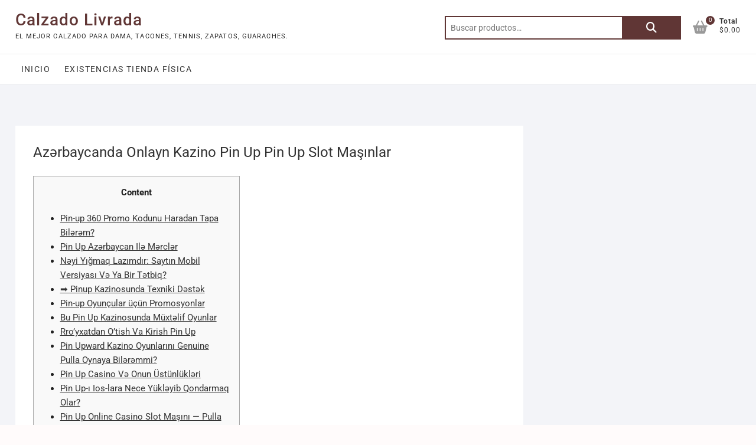

--- FILE ---
content_type: text/html; charset=UTF-8
request_url: https://calzadolivrada.com/tag/pinup-az/
body_size: 46420
content:
<!DOCTYPE html>
<html lang="es">
<head>
<meta charset="UTF-8" />
<link rel="profile" href="http://gmpg.org/xfn/11" />
<meta name='robots' content='index, follow, max-image-preview:large, max-snippet:-1, max-video-preview:-1' />

	<!-- This site is optimized with the Yoast SEO plugin v26.7 - https://yoast.com/wordpress/plugins/seo/ -->
	<title>pinup AZ Archives - Calzado Livrada</title>
	<link rel="canonical" href="https://calzadolivrada.com/tag/pinup-az/" />
	<meta property="og:locale" content="es_ES" />
	<meta property="og:type" content="article" />
	<meta property="og:title" content="pinup AZ Archives - Calzado Livrada" />
	<meta property="og:url" content="https://calzadolivrada.com/tag/pinup-az/" />
	<meta property="og:site_name" content="Calzado Livrada" />
	<script type="application/ld+json" class="yoast-schema-graph">{"@context":"https://schema.org","@graph":[{"@type":"CollectionPage","@id":"https://calzadolivrada.com/tag/pinup-az/","url":"https://calzadolivrada.com/tag/pinup-az/","name":"pinup AZ Archives - Calzado Livrada","isPartOf":{"@id":"https://calzadolivrada.com/#website"},"breadcrumb":{"@id":"https://calzadolivrada.com/tag/pinup-az/#breadcrumb"},"inLanguage":"es"},{"@type":"BreadcrumbList","@id":"https://calzadolivrada.com/tag/pinup-az/#breadcrumb","itemListElement":[{"@type":"ListItem","position":1,"name":"Portada","item":"https://calzadolivrada.com/"},{"@type":"ListItem","position":2,"name":"pinup AZ"}]},{"@type":"WebSite","@id":"https://calzadolivrada.com/#website","url":"https://calzadolivrada.com/","name":"Calzado Livrada","description":"El mejor calzado para dama, tacones, tennis, zapatos, guaraches.","publisher":{"@id":"https://calzadolivrada.com/#organization"},"potentialAction":[{"@type":"SearchAction","target":{"@type":"EntryPoint","urlTemplate":"https://calzadolivrada.com/?s={search_term_string}"},"query-input":{"@type":"PropertyValueSpecification","valueRequired":true,"valueName":"search_term_string"}}],"inLanguage":"es"},{"@type":"Organization","@id":"https://calzadolivrada.com/#organization","name":"Calzado Livrada","url":"https://calzadolivrada.com/","logo":{"@type":"ImageObject","inLanguage":"es","@id":"https://calzadolivrada.com/#/schema/logo/image/","url":"https://calzadolivrada.com/wp-content/uploads/2022/01/Livrada-logo.png","contentUrl":"https://calzadolivrada.com/wp-content/uploads/2022/01/Livrada-logo.png","width":800,"height":469,"caption":"Calzado Livrada"},"image":{"@id":"https://calzadolivrada.com/#/schema/logo/image/"}}]}</script>
	<!-- / Yoast SEO plugin. -->


<link rel="alternate" type="application/rss+xml" title="Calzado Livrada &raquo; Feed" href="https://calzadolivrada.com/feed/" />
<link rel="alternate" type="application/rss+xml" title="Calzado Livrada &raquo; Feed de los comentarios" href="https://calzadolivrada.com/comments/feed/" />
<link rel="alternate" type="application/rss+xml" title="Calzado Livrada &raquo; Etiqueta pinup AZ del feed" href="https://calzadolivrada.com/tag/pinup-az/feed/" />
<style id='wp-img-auto-sizes-contain-inline-css' type='text/css'>
img:is([sizes=auto i],[sizes^="auto," i]){contain-intrinsic-size:3000px 1500px}
/*# sourceURL=wp-img-auto-sizes-contain-inline-css */
</style>

<style id='wp-emoji-styles-inline-css' type='text/css'>

	img.wp-smiley, img.emoji {
		display: inline !important;
		border: none !important;
		box-shadow: none !important;
		height: 1em !important;
		width: 1em !important;
		margin: 0 0.07em !important;
		vertical-align: -0.1em !important;
		background: none !important;
		padding: 0 !important;
	}
/*# sourceURL=wp-emoji-styles-inline-css */
</style>
<link rel='stylesheet' id='wp-block-library-css' href='https://calzadolivrada.com/wp-includes/css/dist/block-library/style.min.css?ver=6.9' type='text/css' media='all' />
<style id='wp-block-heading-inline-css' type='text/css'>
h1:where(.wp-block-heading).has-background,h2:where(.wp-block-heading).has-background,h3:where(.wp-block-heading).has-background,h4:where(.wp-block-heading).has-background,h5:where(.wp-block-heading).has-background,h6:where(.wp-block-heading).has-background{padding:1.25em 2.375em}h1.has-text-align-left[style*=writing-mode]:where([style*=vertical-lr]),h1.has-text-align-right[style*=writing-mode]:where([style*=vertical-rl]),h2.has-text-align-left[style*=writing-mode]:where([style*=vertical-lr]),h2.has-text-align-right[style*=writing-mode]:where([style*=vertical-rl]),h3.has-text-align-left[style*=writing-mode]:where([style*=vertical-lr]),h3.has-text-align-right[style*=writing-mode]:where([style*=vertical-rl]),h4.has-text-align-left[style*=writing-mode]:where([style*=vertical-lr]),h4.has-text-align-right[style*=writing-mode]:where([style*=vertical-rl]),h5.has-text-align-left[style*=writing-mode]:where([style*=vertical-lr]),h5.has-text-align-right[style*=writing-mode]:where([style*=vertical-rl]),h6.has-text-align-left[style*=writing-mode]:where([style*=vertical-lr]),h6.has-text-align-right[style*=writing-mode]:where([style*=vertical-rl]){rotate:180deg}
/*# sourceURL=https://calzadolivrada.com/wp-includes/blocks/heading/style.min.css */
</style>
<style id='wp-block-image-inline-css' type='text/css'>
.wp-block-image>a,.wp-block-image>figure>a{display:inline-block}.wp-block-image img{box-sizing:border-box;height:auto;max-width:100%;vertical-align:bottom}@media not (prefers-reduced-motion){.wp-block-image img.hide{visibility:hidden}.wp-block-image img.show{animation:show-content-image .4s}}.wp-block-image[style*=border-radius] img,.wp-block-image[style*=border-radius]>a{border-radius:inherit}.wp-block-image.has-custom-border img{box-sizing:border-box}.wp-block-image.aligncenter{text-align:center}.wp-block-image.alignfull>a,.wp-block-image.alignwide>a{width:100%}.wp-block-image.alignfull img,.wp-block-image.alignwide img{height:auto;width:100%}.wp-block-image .aligncenter,.wp-block-image .alignleft,.wp-block-image .alignright,.wp-block-image.aligncenter,.wp-block-image.alignleft,.wp-block-image.alignright{display:table}.wp-block-image .aligncenter>figcaption,.wp-block-image .alignleft>figcaption,.wp-block-image .alignright>figcaption,.wp-block-image.aligncenter>figcaption,.wp-block-image.alignleft>figcaption,.wp-block-image.alignright>figcaption{caption-side:bottom;display:table-caption}.wp-block-image .alignleft{float:left;margin:.5em 1em .5em 0}.wp-block-image .alignright{float:right;margin:.5em 0 .5em 1em}.wp-block-image .aligncenter{margin-left:auto;margin-right:auto}.wp-block-image :where(figcaption){margin-bottom:1em;margin-top:.5em}.wp-block-image.is-style-circle-mask img{border-radius:9999px}@supports ((-webkit-mask-image:none) or (mask-image:none)) or (-webkit-mask-image:none){.wp-block-image.is-style-circle-mask img{border-radius:0;-webkit-mask-image:url('data:image/svg+xml;utf8,<svg viewBox="0 0 100 100" xmlns="http://www.w3.org/2000/svg"><circle cx="50" cy="50" r="50"/></svg>');mask-image:url('data:image/svg+xml;utf8,<svg viewBox="0 0 100 100" xmlns="http://www.w3.org/2000/svg"><circle cx="50" cy="50" r="50"/></svg>');mask-mode:alpha;-webkit-mask-position:center;mask-position:center;-webkit-mask-repeat:no-repeat;mask-repeat:no-repeat;-webkit-mask-size:contain;mask-size:contain}}:root :where(.wp-block-image.is-style-rounded img,.wp-block-image .is-style-rounded img){border-radius:9999px}.wp-block-image figure{margin:0}.wp-lightbox-container{display:flex;flex-direction:column;position:relative}.wp-lightbox-container img{cursor:zoom-in}.wp-lightbox-container img:hover+button{opacity:1}.wp-lightbox-container button{align-items:center;backdrop-filter:blur(16px) saturate(180%);background-color:#5a5a5a40;border:none;border-radius:4px;cursor:zoom-in;display:flex;height:20px;justify-content:center;opacity:0;padding:0;position:absolute;right:16px;text-align:center;top:16px;width:20px;z-index:100}@media not (prefers-reduced-motion){.wp-lightbox-container button{transition:opacity .2s ease}}.wp-lightbox-container button:focus-visible{outline:3px auto #5a5a5a40;outline:3px auto -webkit-focus-ring-color;outline-offset:3px}.wp-lightbox-container button:hover{cursor:pointer;opacity:1}.wp-lightbox-container button:focus{opacity:1}.wp-lightbox-container button:focus,.wp-lightbox-container button:hover,.wp-lightbox-container button:not(:hover):not(:active):not(.has-background){background-color:#5a5a5a40;border:none}.wp-lightbox-overlay{box-sizing:border-box;cursor:zoom-out;height:100vh;left:0;overflow:hidden;position:fixed;top:0;visibility:hidden;width:100%;z-index:100000}.wp-lightbox-overlay .close-button{align-items:center;cursor:pointer;display:flex;justify-content:center;min-height:40px;min-width:40px;padding:0;position:absolute;right:calc(env(safe-area-inset-right) + 16px);top:calc(env(safe-area-inset-top) + 16px);z-index:5000000}.wp-lightbox-overlay .close-button:focus,.wp-lightbox-overlay .close-button:hover,.wp-lightbox-overlay .close-button:not(:hover):not(:active):not(.has-background){background:none;border:none}.wp-lightbox-overlay .lightbox-image-container{height:var(--wp--lightbox-container-height);left:50%;overflow:hidden;position:absolute;top:50%;transform:translate(-50%,-50%);transform-origin:top left;width:var(--wp--lightbox-container-width);z-index:9999999999}.wp-lightbox-overlay .wp-block-image{align-items:center;box-sizing:border-box;display:flex;height:100%;justify-content:center;margin:0;position:relative;transform-origin:0 0;width:100%;z-index:3000000}.wp-lightbox-overlay .wp-block-image img{height:var(--wp--lightbox-image-height);min-height:var(--wp--lightbox-image-height);min-width:var(--wp--lightbox-image-width);width:var(--wp--lightbox-image-width)}.wp-lightbox-overlay .wp-block-image figcaption{display:none}.wp-lightbox-overlay button{background:none;border:none}.wp-lightbox-overlay .scrim{background-color:#fff;height:100%;opacity:.9;position:absolute;width:100%;z-index:2000000}.wp-lightbox-overlay.active{visibility:visible}@media not (prefers-reduced-motion){.wp-lightbox-overlay.active{animation:turn-on-visibility .25s both}.wp-lightbox-overlay.active img{animation:turn-on-visibility .35s both}.wp-lightbox-overlay.show-closing-animation:not(.active){animation:turn-off-visibility .35s both}.wp-lightbox-overlay.show-closing-animation:not(.active) img{animation:turn-off-visibility .25s both}.wp-lightbox-overlay.zoom.active{animation:none;opacity:1;visibility:visible}.wp-lightbox-overlay.zoom.active .lightbox-image-container{animation:lightbox-zoom-in .4s}.wp-lightbox-overlay.zoom.active .lightbox-image-container img{animation:none}.wp-lightbox-overlay.zoom.active .scrim{animation:turn-on-visibility .4s forwards}.wp-lightbox-overlay.zoom.show-closing-animation:not(.active){animation:none}.wp-lightbox-overlay.zoom.show-closing-animation:not(.active) .lightbox-image-container{animation:lightbox-zoom-out .4s}.wp-lightbox-overlay.zoom.show-closing-animation:not(.active) .lightbox-image-container img{animation:none}.wp-lightbox-overlay.zoom.show-closing-animation:not(.active) .scrim{animation:turn-off-visibility .4s forwards}}@keyframes show-content-image{0%{visibility:hidden}99%{visibility:hidden}to{visibility:visible}}@keyframes turn-on-visibility{0%{opacity:0}to{opacity:1}}@keyframes turn-off-visibility{0%{opacity:1;visibility:visible}99%{opacity:0;visibility:visible}to{opacity:0;visibility:hidden}}@keyframes lightbox-zoom-in{0%{transform:translate(calc((-100vw + var(--wp--lightbox-scrollbar-width))/2 + var(--wp--lightbox-initial-left-position)),calc(-50vh + var(--wp--lightbox-initial-top-position))) scale(var(--wp--lightbox-scale))}to{transform:translate(-50%,-50%) scale(1)}}@keyframes lightbox-zoom-out{0%{transform:translate(-50%,-50%) scale(1);visibility:visible}99%{visibility:visible}to{transform:translate(calc((-100vw + var(--wp--lightbox-scrollbar-width))/2 + var(--wp--lightbox-initial-left-position)),calc(-50vh + var(--wp--lightbox-initial-top-position))) scale(var(--wp--lightbox-scale));visibility:hidden}}
/*# sourceURL=https://calzadolivrada.com/wp-includes/blocks/image/style.min.css */
</style>
<style id='wp-block-paragraph-inline-css' type='text/css'>
.is-small-text{font-size:.875em}.is-regular-text{font-size:1em}.is-large-text{font-size:2.25em}.is-larger-text{font-size:3em}.has-drop-cap:not(:focus):first-letter{float:left;font-size:8.4em;font-style:normal;font-weight:100;line-height:.68;margin:.05em .1em 0 0;text-transform:uppercase}body.rtl .has-drop-cap:not(:focus):first-letter{float:none;margin-left:.1em}p.has-drop-cap.has-background{overflow:hidden}:root :where(p.has-background){padding:1.25em 2.375em}:where(p.has-text-color:not(.has-link-color)) a{color:inherit}p.has-text-align-left[style*="writing-mode:vertical-lr"],p.has-text-align-right[style*="writing-mode:vertical-rl"]{rotate:180deg}
/*# sourceURL=https://calzadolivrada.com/wp-includes/blocks/paragraph/style.min.css */
</style>
<style id='wp-block-social-links-inline-css' type='text/css'>
.wp-block-social-links{background:none;box-sizing:border-box;margin-left:0;padding-left:0;padding-right:0;text-indent:0}.wp-block-social-links .wp-social-link a,.wp-block-social-links .wp-social-link a:hover{border-bottom:0;box-shadow:none;text-decoration:none}.wp-block-social-links .wp-social-link svg{height:1em;width:1em}.wp-block-social-links .wp-social-link span:not(.screen-reader-text){font-size:.65em;margin-left:.5em;margin-right:.5em}.wp-block-social-links.has-small-icon-size{font-size:16px}.wp-block-social-links,.wp-block-social-links.has-normal-icon-size{font-size:24px}.wp-block-social-links.has-large-icon-size{font-size:36px}.wp-block-social-links.has-huge-icon-size{font-size:48px}.wp-block-social-links.aligncenter{display:flex;justify-content:center}.wp-block-social-links.alignright{justify-content:flex-end}.wp-block-social-link{border-radius:9999px;display:block}@media not (prefers-reduced-motion){.wp-block-social-link{transition:transform .1s ease}}.wp-block-social-link{height:auto}.wp-block-social-link a{align-items:center;display:flex;line-height:0}.wp-block-social-link:hover{transform:scale(1.1)}.wp-block-social-links .wp-block-social-link.wp-social-link{display:inline-block;margin:0;padding:0}.wp-block-social-links .wp-block-social-link.wp-social-link .wp-block-social-link-anchor,.wp-block-social-links .wp-block-social-link.wp-social-link .wp-block-social-link-anchor svg,.wp-block-social-links .wp-block-social-link.wp-social-link .wp-block-social-link-anchor:active,.wp-block-social-links .wp-block-social-link.wp-social-link .wp-block-social-link-anchor:hover,.wp-block-social-links .wp-block-social-link.wp-social-link .wp-block-social-link-anchor:visited{color:currentColor;fill:currentColor}:where(.wp-block-social-links:not(.is-style-logos-only)) .wp-social-link{background-color:#f0f0f0;color:#444}:where(.wp-block-social-links:not(.is-style-logos-only)) .wp-social-link-amazon{background-color:#f90;color:#fff}:where(.wp-block-social-links:not(.is-style-logos-only)) .wp-social-link-bandcamp{background-color:#1ea0c3;color:#fff}:where(.wp-block-social-links:not(.is-style-logos-only)) .wp-social-link-behance{background-color:#0757fe;color:#fff}:where(.wp-block-social-links:not(.is-style-logos-only)) .wp-social-link-bluesky{background-color:#0a7aff;color:#fff}:where(.wp-block-social-links:not(.is-style-logos-only)) .wp-social-link-codepen{background-color:#1e1f26;color:#fff}:where(.wp-block-social-links:not(.is-style-logos-only)) .wp-social-link-deviantart{background-color:#02e49b;color:#fff}:where(.wp-block-social-links:not(.is-style-logos-only)) .wp-social-link-discord{background-color:#5865f2;color:#fff}:where(.wp-block-social-links:not(.is-style-logos-only)) .wp-social-link-dribbble{background-color:#e94c89;color:#fff}:where(.wp-block-social-links:not(.is-style-logos-only)) .wp-social-link-dropbox{background-color:#4280ff;color:#fff}:where(.wp-block-social-links:not(.is-style-logos-only)) .wp-social-link-etsy{background-color:#f45800;color:#fff}:where(.wp-block-social-links:not(.is-style-logos-only)) .wp-social-link-facebook{background-color:#0866ff;color:#fff}:where(.wp-block-social-links:not(.is-style-logos-only)) .wp-social-link-fivehundredpx{background-color:#000;color:#fff}:where(.wp-block-social-links:not(.is-style-logos-only)) .wp-social-link-flickr{background-color:#0461dd;color:#fff}:where(.wp-block-social-links:not(.is-style-logos-only)) .wp-social-link-foursquare{background-color:#e65678;color:#fff}:where(.wp-block-social-links:not(.is-style-logos-only)) .wp-social-link-github{background-color:#24292d;color:#fff}:where(.wp-block-social-links:not(.is-style-logos-only)) .wp-social-link-goodreads{background-color:#eceadd;color:#382110}:where(.wp-block-social-links:not(.is-style-logos-only)) .wp-social-link-google{background-color:#ea4434;color:#fff}:where(.wp-block-social-links:not(.is-style-logos-only)) .wp-social-link-gravatar{background-color:#1d4fc4;color:#fff}:where(.wp-block-social-links:not(.is-style-logos-only)) .wp-social-link-instagram{background-color:#f00075;color:#fff}:where(.wp-block-social-links:not(.is-style-logos-only)) .wp-social-link-lastfm{background-color:#e21b24;color:#fff}:where(.wp-block-social-links:not(.is-style-logos-only)) .wp-social-link-linkedin{background-color:#0d66c2;color:#fff}:where(.wp-block-social-links:not(.is-style-logos-only)) .wp-social-link-mastodon{background-color:#3288d4;color:#fff}:where(.wp-block-social-links:not(.is-style-logos-only)) .wp-social-link-medium{background-color:#000;color:#fff}:where(.wp-block-social-links:not(.is-style-logos-only)) .wp-social-link-meetup{background-color:#f6405f;color:#fff}:where(.wp-block-social-links:not(.is-style-logos-only)) .wp-social-link-patreon{background-color:#000;color:#fff}:where(.wp-block-social-links:not(.is-style-logos-only)) .wp-social-link-pinterest{background-color:#e60122;color:#fff}:where(.wp-block-social-links:not(.is-style-logos-only)) .wp-social-link-pocket{background-color:#ef4155;color:#fff}:where(.wp-block-social-links:not(.is-style-logos-only)) .wp-social-link-reddit{background-color:#ff4500;color:#fff}:where(.wp-block-social-links:not(.is-style-logos-only)) .wp-social-link-skype{background-color:#0478d7;color:#fff}:where(.wp-block-social-links:not(.is-style-logos-only)) .wp-social-link-snapchat{background-color:#fefc00;color:#fff;stroke:#000}:where(.wp-block-social-links:not(.is-style-logos-only)) .wp-social-link-soundcloud{background-color:#ff5600;color:#fff}:where(.wp-block-social-links:not(.is-style-logos-only)) .wp-social-link-spotify{background-color:#1bd760;color:#fff}:where(.wp-block-social-links:not(.is-style-logos-only)) .wp-social-link-telegram{background-color:#2aabee;color:#fff}:where(.wp-block-social-links:not(.is-style-logos-only)) .wp-social-link-threads{background-color:#000;color:#fff}:where(.wp-block-social-links:not(.is-style-logos-only)) .wp-social-link-tiktok{background-color:#000;color:#fff}:where(.wp-block-social-links:not(.is-style-logos-only)) .wp-social-link-tumblr{background-color:#011835;color:#fff}:where(.wp-block-social-links:not(.is-style-logos-only)) .wp-social-link-twitch{background-color:#6440a4;color:#fff}:where(.wp-block-social-links:not(.is-style-logos-only)) .wp-social-link-twitter{background-color:#1da1f2;color:#fff}:where(.wp-block-social-links:not(.is-style-logos-only)) .wp-social-link-vimeo{background-color:#1eb7ea;color:#fff}:where(.wp-block-social-links:not(.is-style-logos-only)) .wp-social-link-vk{background-color:#4680c2;color:#fff}:where(.wp-block-social-links:not(.is-style-logos-only)) .wp-social-link-wordpress{background-color:#3499cd;color:#fff}:where(.wp-block-social-links:not(.is-style-logos-only)) .wp-social-link-whatsapp{background-color:#25d366;color:#fff}:where(.wp-block-social-links:not(.is-style-logos-only)) .wp-social-link-x{background-color:#000;color:#fff}:where(.wp-block-social-links:not(.is-style-logos-only)) .wp-social-link-yelp{background-color:#d32422;color:#fff}:where(.wp-block-social-links:not(.is-style-logos-only)) .wp-social-link-youtube{background-color:red;color:#fff}:where(.wp-block-social-links.is-style-logos-only) .wp-social-link{background:none}:where(.wp-block-social-links.is-style-logos-only) .wp-social-link svg{height:1.25em;width:1.25em}:where(.wp-block-social-links.is-style-logos-only) .wp-social-link-amazon{color:#f90}:where(.wp-block-social-links.is-style-logos-only) .wp-social-link-bandcamp{color:#1ea0c3}:where(.wp-block-social-links.is-style-logos-only) .wp-social-link-behance{color:#0757fe}:where(.wp-block-social-links.is-style-logos-only) .wp-social-link-bluesky{color:#0a7aff}:where(.wp-block-social-links.is-style-logos-only) .wp-social-link-codepen{color:#1e1f26}:where(.wp-block-social-links.is-style-logos-only) .wp-social-link-deviantart{color:#02e49b}:where(.wp-block-social-links.is-style-logos-only) .wp-social-link-discord{color:#5865f2}:where(.wp-block-social-links.is-style-logos-only) .wp-social-link-dribbble{color:#e94c89}:where(.wp-block-social-links.is-style-logos-only) .wp-social-link-dropbox{color:#4280ff}:where(.wp-block-social-links.is-style-logos-only) .wp-social-link-etsy{color:#f45800}:where(.wp-block-social-links.is-style-logos-only) .wp-social-link-facebook{color:#0866ff}:where(.wp-block-social-links.is-style-logos-only) .wp-social-link-fivehundredpx{color:#000}:where(.wp-block-social-links.is-style-logos-only) .wp-social-link-flickr{color:#0461dd}:where(.wp-block-social-links.is-style-logos-only) .wp-social-link-foursquare{color:#e65678}:where(.wp-block-social-links.is-style-logos-only) .wp-social-link-github{color:#24292d}:where(.wp-block-social-links.is-style-logos-only) .wp-social-link-goodreads{color:#382110}:where(.wp-block-social-links.is-style-logos-only) .wp-social-link-google{color:#ea4434}:where(.wp-block-social-links.is-style-logos-only) .wp-social-link-gravatar{color:#1d4fc4}:where(.wp-block-social-links.is-style-logos-only) .wp-social-link-instagram{color:#f00075}:where(.wp-block-social-links.is-style-logos-only) .wp-social-link-lastfm{color:#e21b24}:where(.wp-block-social-links.is-style-logos-only) .wp-social-link-linkedin{color:#0d66c2}:where(.wp-block-social-links.is-style-logos-only) .wp-social-link-mastodon{color:#3288d4}:where(.wp-block-social-links.is-style-logos-only) .wp-social-link-medium{color:#000}:where(.wp-block-social-links.is-style-logos-only) .wp-social-link-meetup{color:#f6405f}:where(.wp-block-social-links.is-style-logos-only) .wp-social-link-patreon{color:#000}:where(.wp-block-social-links.is-style-logos-only) .wp-social-link-pinterest{color:#e60122}:where(.wp-block-social-links.is-style-logos-only) .wp-social-link-pocket{color:#ef4155}:where(.wp-block-social-links.is-style-logos-only) .wp-social-link-reddit{color:#ff4500}:where(.wp-block-social-links.is-style-logos-only) .wp-social-link-skype{color:#0478d7}:where(.wp-block-social-links.is-style-logos-only) .wp-social-link-snapchat{color:#fff;stroke:#000}:where(.wp-block-social-links.is-style-logos-only) .wp-social-link-soundcloud{color:#ff5600}:where(.wp-block-social-links.is-style-logos-only) .wp-social-link-spotify{color:#1bd760}:where(.wp-block-social-links.is-style-logos-only) .wp-social-link-telegram{color:#2aabee}:where(.wp-block-social-links.is-style-logos-only) .wp-social-link-threads{color:#000}:where(.wp-block-social-links.is-style-logos-only) .wp-social-link-tiktok{color:#000}:where(.wp-block-social-links.is-style-logos-only) .wp-social-link-tumblr{color:#011835}:where(.wp-block-social-links.is-style-logos-only) .wp-social-link-twitch{color:#6440a4}:where(.wp-block-social-links.is-style-logos-only) .wp-social-link-twitter{color:#1da1f2}:where(.wp-block-social-links.is-style-logos-only) .wp-social-link-vimeo{color:#1eb7ea}:where(.wp-block-social-links.is-style-logos-only) .wp-social-link-vk{color:#4680c2}:where(.wp-block-social-links.is-style-logos-only) .wp-social-link-whatsapp{color:#25d366}:where(.wp-block-social-links.is-style-logos-only) .wp-social-link-wordpress{color:#3499cd}:where(.wp-block-social-links.is-style-logos-only) .wp-social-link-x{color:#000}:where(.wp-block-social-links.is-style-logos-only) .wp-social-link-yelp{color:#d32422}:where(.wp-block-social-links.is-style-logos-only) .wp-social-link-youtube{color:red}.wp-block-social-links.is-style-pill-shape .wp-social-link{width:auto}:root :where(.wp-block-social-links .wp-social-link a){padding:.25em}:root :where(.wp-block-social-links.is-style-logos-only .wp-social-link a){padding:0}:root :where(.wp-block-social-links.is-style-pill-shape .wp-social-link a){padding-left:.6666666667em;padding-right:.6666666667em}.wp-block-social-links:not(.has-icon-color):not(.has-icon-background-color) .wp-social-link-snapchat .wp-block-social-link-label{color:#000}
/*# sourceURL=https://calzadolivrada.com/wp-includes/blocks/social-links/style.min.css */
</style>
<link rel='stylesheet' id='wc-blocks-style-css' href='https://calzadolivrada.com/wp-content/plugins/woocommerce/assets/client/blocks/wc-blocks.css?ver=wc-10.4.3' type='text/css' media='all' />
<style id='global-styles-inline-css' type='text/css'>
:root{--wp--preset--aspect-ratio--square: 1;--wp--preset--aspect-ratio--4-3: 4/3;--wp--preset--aspect-ratio--3-4: 3/4;--wp--preset--aspect-ratio--3-2: 3/2;--wp--preset--aspect-ratio--2-3: 2/3;--wp--preset--aspect-ratio--16-9: 16/9;--wp--preset--aspect-ratio--9-16: 9/16;--wp--preset--color--black: #000000;--wp--preset--color--cyan-bluish-gray: #abb8c3;--wp--preset--color--white: #ffffff;--wp--preset--color--pale-pink: #f78da7;--wp--preset--color--vivid-red: #cf2e2e;--wp--preset--color--luminous-vivid-orange: #ff6900;--wp--preset--color--luminous-vivid-amber: #fcb900;--wp--preset--color--light-green-cyan: #7bdcb5;--wp--preset--color--vivid-green-cyan: #00d084;--wp--preset--color--pale-cyan-blue: #8ed1fc;--wp--preset--color--vivid-cyan-blue: #0693e3;--wp--preset--color--vivid-purple: #9b51e0;--wp--preset--gradient--vivid-cyan-blue-to-vivid-purple: linear-gradient(135deg,rgb(6,147,227) 0%,rgb(155,81,224) 100%);--wp--preset--gradient--light-green-cyan-to-vivid-green-cyan: linear-gradient(135deg,rgb(122,220,180) 0%,rgb(0,208,130) 100%);--wp--preset--gradient--luminous-vivid-amber-to-luminous-vivid-orange: linear-gradient(135deg,rgb(252,185,0) 0%,rgb(255,105,0) 100%);--wp--preset--gradient--luminous-vivid-orange-to-vivid-red: linear-gradient(135deg,rgb(255,105,0) 0%,rgb(207,46,46) 100%);--wp--preset--gradient--very-light-gray-to-cyan-bluish-gray: linear-gradient(135deg,rgb(238,238,238) 0%,rgb(169,184,195) 100%);--wp--preset--gradient--cool-to-warm-spectrum: linear-gradient(135deg,rgb(74,234,220) 0%,rgb(151,120,209) 20%,rgb(207,42,186) 40%,rgb(238,44,130) 60%,rgb(251,105,98) 80%,rgb(254,248,76) 100%);--wp--preset--gradient--blush-light-purple: linear-gradient(135deg,rgb(255,206,236) 0%,rgb(152,150,240) 100%);--wp--preset--gradient--blush-bordeaux: linear-gradient(135deg,rgb(254,205,165) 0%,rgb(254,45,45) 50%,rgb(107,0,62) 100%);--wp--preset--gradient--luminous-dusk: linear-gradient(135deg,rgb(255,203,112) 0%,rgb(199,81,192) 50%,rgb(65,88,208) 100%);--wp--preset--gradient--pale-ocean: linear-gradient(135deg,rgb(255,245,203) 0%,rgb(182,227,212) 50%,rgb(51,167,181) 100%);--wp--preset--gradient--electric-grass: linear-gradient(135deg,rgb(202,248,128) 0%,rgb(113,206,126) 100%);--wp--preset--gradient--midnight: linear-gradient(135deg,rgb(2,3,129) 0%,rgb(40,116,252) 100%);--wp--preset--font-size--small: 13px;--wp--preset--font-size--medium: 20px;--wp--preset--font-size--large: 36px;--wp--preset--font-size--x-large: 42px;--wp--preset--spacing--20: 0.44rem;--wp--preset--spacing--30: 0.67rem;--wp--preset--spacing--40: 1rem;--wp--preset--spacing--50: 1.5rem;--wp--preset--spacing--60: 2.25rem;--wp--preset--spacing--70: 3.38rem;--wp--preset--spacing--80: 5.06rem;--wp--preset--shadow--natural: 6px 6px 9px rgba(0, 0, 0, 0.2);--wp--preset--shadow--deep: 12px 12px 50px rgba(0, 0, 0, 0.4);--wp--preset--shadow--sharp: 6px 6px 0px rgba(0, 0, 0, 0.2);--wp--preset--shadow--outlined: 6px 6px 0px -3px rgb(255, 255, 255), 6px 6px rgb(0, 0, 0);--wp--preset--shadow--crisp: 6px 6px 0px rgb(0, 0, 0);}:where(.is-layout-flex){gap: 0.5em;}:where(.is-layout-grid){gap: 0.5em;}body .is-layout-flex{display: flex;}.is-layout-flex{flex-wrap: wrap;align-items: center;}.is-layout-flex > :is(*, div){margin: 0;}body .is-layout-grid{display: grid;}.is-layout-grid > :is(*, div){margin: 0;}:where(.wp-block-columns.is-layout-flex){gap: 2em;}:where(.wp-block-columns.is-layout-grid){gap: 2em;}:where(.wp-block-post-template.is-layout-flex){gap: 1.25em;}:where(.wp-block-post-template.is-layout-grid){gap: 1.25em;}.has-black-color{color: var(--wp--preset--color--black) !important;}.has-cyan-bluish-gray-color{color: var(--wp--preset--color--cyan-bluish-gray) !important;}.has-white-color{color: var(--wp--preset--color--white) !important;}.has-pale-pink-color{color: var(--wp--preset--color--pale-pink) !important;}.has-vivid-red-color{color: var(--wp--preset--color--vivid-red) !important;}.has-luminous-vivid-orange-color{color: var(--wp--preset--color--luminous-vivid-orange) !important;}.has-luminous-vivid-amber-color{color: var(--wp--preset--color--luminous-vivid-amber) !important;}.has-light-green-cyan-color{color: var(--wp--preset--color--light-green-cyan) !important;}.has-vivid-green-cyan-color{color: var(--wp--preset--color--vivid-green-cyan) !important;}.has-pale-cyan-blue-color{color: var(--wp--preset--color--pale-cyan-blue) !important;}.has-vivid-cyan-blue-color{color: var(--wp--preset--color--vivid-cyan-blue) !important;}.has-vivid-purple-color{color: var(--wp--preset--color--vivid-purple) !important;}.has-black-background-color{background-color: var(--wp--preset--color--black) !important;}.has-cyan-bluish-gray-background-color{background-color: var(--wp--preset--color--cyan-bluish-gray) !important;}.has-white-background-color{background-color: var(--wp--preset--color--white) !important;}.has-pale-pink-background-color{background-color: var(--wp--preset--color--pale-pink) !important;}.has-vivid-red-background-color{background-color: var(--wp--preset--color--vivid-red) !important;}.has-luminous-vivid-orange-background-color{background-color: var(--wp--preset--color--luminous-vivid-orange) !important;}.has-luminous-vivid-amber-background-color{background-color: var(--wp--preset--color--luminous-vivid-amber) !important;}.has-light-green-cyan-background-color{background-color: var(--wp--preset--color--light-green-cyan) !important;}.has-vivid-green-cyan-background-color{background-color: var(--wp--preset--color--vivid-green-cyan) !important;}.has-pale-cyan-blue-background-color{background-color: var(--wp--preset--color--pale-cyan-blue) !important;}.has-vivid-cyan-blue-background-color{background-color: var(--wp--preset--color--vivid-cyan-blue) !important;}.has-vivid-purple-background-color{background-color: var(--wp--preset--color--vivid-purple) !important;}.has-black-border-color{border-color: var(--wp--preset--color--black) !important;}.has-cyan-bluish-gray-border-color{border-color: var(--wp--preset--color--cyan-bluish-gray) !important;}.has-white-border-color{border-color: var(--wp--preset--color--white) !important;}.has-pale-pink-border-color{border-color: var(--wp--preset--color--pale-pink) !important;}.has-vivid-red-border-color{border-color: var(--wp--preset--color--vivid-red) !important;}.has-luminous-vivid-orange-border-color{border-color: var(--wp--preset--color--luminous-vivid-orange) !important;}.has-luminous-vivid-amber-border-color{border-color: var(--wp--preset--color--luminous-vivid-amber) !important;}.has-light-green-cyan-border-color{border-color: var(--wp--preset--color--light-green-cyan) !important;}.has-vivid-green-cyan-border-color{border-color: var(--wp--preset--color--vivid-green-cyan) !important;}.has-pale-cyan-blue-border-color{border-color: var(--wp--preset--color--pale-cyan-blue) !important;}.has-vivid-cyan-blue-border-color{border-color: var(--wp--preset--color--vivid-cyan-blue) !important;}.has-vivid-purple-border-color{border-color: var(--wp--preset--color--vivid-purple) !important;}.has-vivid-cyan-blue-to-vivid-purple-gradient-background{background: var(--wp--preset--gradient--vivid-cyan-blue-to-vivid-purple) !important;}.has-light-green-cyan-to-vivid-green-cyan-gradient-background{background: var(--wp--preset--gradient--light-green-cyan-to-vivid-green-cyan) !important;}.has-luminous-vivid-amber-to-luminous-vivid-orange-gradient-background{background: var(--wp--preset--gradient--luminous-vivid-amber-to-luminous-vivid-orange) !important;}.has-luminous-vivid-orange-to-vivid-red-gradient-background{background: var(--wp--preset--gradient--luminous-vivid-orange-to-vivid-red) !important;}.has-very-light-gray-to-cyan-bluish-gray-gradient-background{background: var(--wp--preset--gradient--very-light-gray-to-cyan-bluish-gray) !important;}.has-cool-to-warm-spectrum-gradient-background{background: var(--wp--preset--gradient--cool-to-warm-spectrum) !important;}.has-blush-light-purple-gradient-background{background: var(--wp--preset--gradient--blush-light-purple) !important;}.has-blush-bordeaux-gradient-background{background: var(--wp--preset--gradient--blush-bordeaux) !important;}.has-luminous-dusk-gradient-background{background: var(--wp--preset--gradient--luminous-dusk) !important;}.has-pale-ocean-gradient-background{background: var(--wp--preset--gradient--pale-ocean) !important;}.has-electric-grass-gradient-background{background: var(--wp--preset--gradient--electric-grass) !important;}.has-midnight-gradient-background{background: var(--wp--preset--gradient--midnight) !important;}.has-small-font-size{font-size: var(--wp--preset--font-size--small) !important;}.has-medium-font-size{font-size: var(--wp--preset--font-size--medium) !important;}.has-large-font-size{font-size: var(--wp--preset--font-size--large) !important;}.has-x-large-font-size{font-size: var(--wp--preset--font-size--x-large) !important;}
/*# sourceURL=global-styles-inline-css */
</style>
<style id='core-block-supports-inline-css' type='text/css'>
.wp-container-core-social-links-is-layout-16018d1d{justify-content:center;}
/*# sourceURL=core-block-supports-inline-css */
</style>

<style id='classic-theme-styles-inline-css' type='text/css'>
/*! This file is auto-generated */
.wp-block-button__link{color:#fff;background-color:#32373c;border-radius:9999px;box-shadow:none;text-decoration:none;padding:calc(.667em + 2px) calc(1.333em + 2px);font-size:1.125em}.wp-block-file__button{background:#32373c;color:#fff;text-decoration:none}
/*# sourceURL=/wp-includes/css/classic-themes.min.css */
</style>
<link rel='stylesheet' id='woocommerce-layout-css' href='https://calzadolivrada.com/wp-content/plugins/woocommerce/assets/css/woocommerce-layout.css?ver=10.4.3' type='text/css' media='all' />
<style id='woocommerce-layout-inline-css' type='text/css'>

	.infinite-scroll .woocommerce-pagination {
		display: none;
	}
/*# sourceURL=woocommerce-layout-inline-css */
</style>
<link rel='stylesheet' id='woocommerce-smallscreen-css' href='https://calzadolivrada.com/wp-content/plugins/woocommerce/assets/css/woocommerce-smallscreen.css?ver=10.4.3' type='text/css' media='only screen and (max-width: 768px)' />
<link rel='stylesheet' id='woocommerce-general-css' href='https://calzadolivrada.com/wp-content/plugins/woocommerce/assets/css/woocommerce.css?ver=10.4.3' type='text/css' media='all' />
<style id='woocommerce-inline-inline-css' type='text/css'>
.woocommerce form .form-row .required { visibility: visible; }
/*# sourceURL=woocommerce-inline-inline-css */
</style>
<link rel='stylesheet' id='hostinger-reach-subscription-block-css' href='https://calzadolivrada.com/wp-content/plugins/hostinger-reach/frontend/dist/blocks/subscription.css?ver=1766519888' type='text/css' media='all' />
<link rel='stylesheet' id='megamenu-css' href='https://calzadolivrada.com/wp-content/uploads/maxmegamenu/style.css?ver=78e60d' type='text/css' media='all' />
<link rel='stylesheet' id='dashicons-css' href='https://calzadolivrada.com/wp-includes/css/dashicons.min.css?ver=6.9' type='text/css' media='all' />
<link rel='stylesheet' id='shoppingcart-style-css' href='https://calzadolivrada.com/wp-content/themes/shoppingcart/style.css?ver=6.9' type='text/css' media='all' />
<style id='shoppingcart-style-inline-css' type='text/css'>
/* Nav, links and hover */

		a,
		#site-title a,
		ul li a:hover,
		ol li a:hover,
		.main-navigation a:hover, /* Navigation */
		.main-navigation ul li.current-menu-item a,
		.main-navigation ul li.current_page_ancestor a,
		.main-navigation ul li.current-menu-ancestor a,
		.main-navigation ul li.current_page_item a,
		.main-navigation ul li:hover > a,
		.main-navigation li.current-menu-ancestor.menu-item-has-children > a:after,
		.main-navigation li.current-menu-item.menu-item-has-children > a:after,
		.main-navigation ul li:hover > a:after,
		.main-navigation li.menu-item-has-children > a:hover:after,
		.main-navigation li.page_item_has_children > a:hover:after,
		.main-navigation ul li ul li a:hover,
		.main-navigation ul li ul li:hover > a,
		.main-navigation ul li.current-menu-item ul li a:hover,
		.side-menu-wrap .side-nav-wrap a:hover, /* Side Menu */
		.top-bar .top-bar-menu a:hover,
		.entry-title a:hover, /* Post */--
		.entry-title a:focus,
		.entry-title a:active,
		.entry-meta a:hover,
		.image-navigation .nav-links a,
		.widget ul li a:hover, /* Widgets */
		.widget-title a:hover,
		.widget_contact ul li a:hover,
		.site-info .copyright a:hover, /* Footer */
		#colophon .widget ul li a:hover,
		.gutenberg .entry-meta .author a {
			color: #603635;
		}

		.main-navigation ul li ul,
		#search-box input[type="search"] {
			border-color: #603635;
		}

		#search-box .woocommerce-product-search button[type="submit"] {
			background-color: #603635;
		}

		/* Webkit */
		::selection {
			background: #603635;
			color: #fff;
		}

		/* Gecko/Mozilla */
		::-moz-selection {
			background: #603635;
			color: #fff;
		}

		/* Accessibility
		================================================== */
		.screen-reader-text:hover,
		.screen-reader-text:active,
		.screen-reader-text:focus {
			background-color: #f1f1f1;
			color: #603635;
		}

		/* Default Buttons
		================================================== */
		input[type="reset"],/* Forms  */
		input[type="button"],
		input[type="submit"],
		.btn-default,
		.main-slider .flex-control-nav a.flex-active,
		.main-slider .flex-control-nav a:hover,
		.go-to-top .icon-bg,
		.search-submit,
		.vivid-red,
		.view-more-btn {
			background-color: #603635;
		}

		/* #bbpress
		================================================== */
		#bbpress-forums .bbp-topics a:hover {
			color: #603635;
		}

		.bbp-submit-wrapper button.submit {
			background-color: #603635;
			border: 1px solid #603635;
		}

		/* Woocommerce
		================================================== */
		.woocommerce #respond input#submit,
		.woocommerce a.button, 
		.woocommerce button.button, 
		.woocommerce input.button,
		.woocommerce #respond input#submit.alt,
		.woocommerce a.button.alt, 
		.woocommerce button.button.alt, 
		.woocommerce input.button.alt,
		.woocommerce span.onsale,
		.woocommerce-demo-store p.demo_store,
		.wl-counter,
		.header-right .cart-value,
		.archive.woocommerce span.onsale:before,
		.woocommerce ul.products li.product .button:hover,
		.woocommerce .woocommerce-product-search button[type="submit"],
		.woocommerce button.button.alt.disabled, 
		.woocommerce button.button.alt.disabled:hover {
			background-color: #603635;
		}

		.woocommerce .woocommerce-message:before,
		.woocommerce ul.products li.product .price ins,
		.product_list_widget ins,
		.price_slider_amount .price_label,
		.woocommerce div.product .out-of-stock {
			color: #603635;
		}

		.woocommerce ul.products li.product .button:hover,
		.woocommerce div.product .woocommerce-tabs ul.tabs li.active {
			border-color: #603635;
		}

		/* Catalog Menu
		================================================== */
		.catalog-slider-promotion-wrap .catalog-menu .title-highlight > a:after,
		.catalog-menu > ul > li:after {
			background-color: #603635;
		}

		.catalog-menu a:hover {
			color: #603635;
		}

		/* ShoppingCart Widgets
		================================================== */

		.shoppingcart-grid-product .product-item-action .button:hover,
		.shoppingcart-grid-product .product-item-action .product_add_to_wishlist:hover,
		.product-item-action .yith-wcwl-add-button a.add_to_wishlist:hover,
		.sc-grid-product-img .onsale:before {
			background-color: #603635;
		}

		.woocommerce-Price-amount.amount {
			color: #603635;
		}
/*# sourceURL=shoppingcart-style-inline-css */
</style>
<link rel='stylesheet' id='font-icons-css' href='https://calzadolivrada.com/wp-content/themes/shoppingcart/assets/font-icons/css/all.min.css?ver=6.9' type='text/css' media='all' />
<link rel='stylesheet' id='shoppingcart-responsive-css' href='https://calzadolivrada.com/wp-content/themes/shoppingcart/css/responsive.css?ver=6.9' type='text/css' media='all' />
<link rel='stylesheet' id='shoppingcart-google-fonts-css' href='https://calzadolivrada.com/wp-content/fonts/3f595d3eb8bcf40f3baf64819b08469c.css?ver=6.9' type='text/css' media='all' />
<!--n2css--><!--n2js--><script type="text/javascript" src="https://calzadolivrada.com/wp-includes/js/jquery/jquery.min.js?ver=3.7.1" id="jquery-core-js"></script>
<script type="text/javascript" src="https://calzadolivrada.com/wp-includes/js/jquery/jquery-migrate.min.js?ver=3.4.1" id="jquery-migrate-js"></script>
<script type="text/javascript" src="https://calzadolivrada.com/wp-content/plugins/woocommerce/assets/js/jquery-blockui/jquery.blockUI.min.js?ver=2.7.0-wc.10.4.3" id="wc-jquery-blockui-js" defer="defer" data-wp-strategy="defer"></script>
<script type="text/javascript" id="wc-add-to-cart-js-extra">
/* <![CDATA[ */
var wc_add_to_cart_params = {"ajax_url":"/wp-admin/admin-ajax.php","wc_ajax_url":"/?wc-ajax=%%endpoint%%","i18n_view_cart":"Ver carrito","cart_url":"https://calzadolivrada.com/carrito/","is_cart":"","cart_redirect_after_add":"no"};
//# sourceURL=wc-add-to-cart-js-extra
/* ]]> */
</script>
<script type="text/javascript" src="https://calzadolivrada.com/wp-content/plugins/woocommerce/assets/js/frontend/add-to-cart.min.js?ver=10.4.3" id="wc-add-to-cart-js" defer="defer" data-wp-strategy="defer"></script>
<script type="text/javascript" src="https://calzadolivrada.com/wp-content/plugins/woocommerce/assets/js/js-cookie/js.cookie.min.js?ver=2.1.4-wc.10.4.3" id="wc-js-cookie-js" defer="defer" data-wp-strategy="defer"></script>
<script type="text/javascript" id="woocommerce-js-extra">
/* <![CDATA[ */
var woocommerce_params = {"ajax_url":"/wp-admin/admin-ajax.php","wc_ajax_url":"/?wc-ajax=%%endpoint%%","i18n_password_show":"Mostrar contrase\u00f1a","i18n_password_hide":"Ocultar contrase\u00f1a"};
//# sourceURL=woocommerce-js-extra
/* ]]> */
</script>
<script type="text/javascript" src="https://calzadolivrada.com/wp-content/plugins/woocommerce/assets/js/frontend/woocommerce.min.js?ver=10.4.3" id="woocommerce-js" defer="defer" data-wp-strategy="defer"></script>
<link rel="https://api.w.org/" href="https://calzadolivrada.com/wp-json/" /><link rel="alternate" title="JSON" type="application/json" href="https://calzadolivrada.com/wp-json/wp/v2/tags/108" /><link rel="EditURI" type="application/rsd+xml" title="RSD" href="https://calzadolivrada.com/xmlrpc.php?rsd" />
<meta name="generator" content="WordPress 6.9" />
<meta name="generator" content="WooCommerce 10.4.3" />
	<meta name="viewport" content="width=device-width" />
		<noscript><style>.woocommerce-product-gallery{ opacity: 1 !important; }</style></noscript>
	<style type="text/css" id="custom-background-css">
body.custom-background { background-image: url("https://calzadolivrada.com/wp-content/uploads/2022/02/4853433.jpg"); background-position: center center; background-size: cover; background-repeat: repeat; background-attachment: scroll; }
</style>
	<link rel="icon" href="https://calzadolivrada.com/wp-content/uploads/2022/01/cropped-calzado-32x32.jpg" sizes="32x32" />
<link rel="icon" href="https://calzadolivrada.com/wp-content/uploads/2022/01/cropped-calzado-192x192.jpg" sizes="192x192" />
<link rel="apple-touch-icon" href="https://calzadolivrada.com/wp-content/uploads/2022/01/cropped-calzado-180x180.jpg" />
<meta name="msapplication-TileImage" content="https://calzadolivrada.com/wp-content/uploads/2022/01/cropped-calzado-270x270.jpg" />
		<style type="text/css" id="wp-custom-css">
			@media (min-width: 780px){
.site-header .site-branding img {
    height: auto;
    max-width: 180px !important;
}}
.select-option.swatch-wrapper a {
border-radius: 40px;

}

.swatch-wrapper {
border-radius: 40px;

}

/* always */
.joinchat { --bottom: 60px; }

/* mobile only */
@media (max-width: 480px), (max-width: 767px) and (orientation: landscape) {
  .joinchat { --bottom: 60px; }
}
.widget_nav_menu ul li::before {
    content: none !important;
}
.page-title {
display: none;
}
div.catalog-slider-promotion-box.clearfix {
display: none;
}
div.catalog-slider-promotion-wrapx {
display: none;
}

div.inside-right-sidebar {
    display: none;
}		</style>
		<style type="text/css">/** Mega Menu CSS: fs **/</style>
</head>
<body class="archive tag tag-pinup-az tag-108 custom-background wp-custom-logo wp-embed-responsive wp-theme-shoppingcart theme-shoppingcart woocommerce-no-js ">
	<div id="page" class="site">
	<a class="skip-link screen-reader-text" href="#site-content-contain">Saltar al contenido</a>
<!-- Masthead ============================================= -->
<header id="masthead" class="site-header" role="banner">
	<div class="header-wrap">
					<!-- Top Header============================================= -->
		<div class="top-header">
			
			<div id="site-branding">
				<div class="wrap">

					<div id="site-detail"> <h2 id="site-title"> 					<a href="https://calzadolivrada.com/" title="Calzado Livrada" rel="home"> Calzado Livrada </a>
					 </h2> <!-- end .site-title --> 						<div id="site-description"> El mejor calzado para dama, tacones, tennis, zapatos, guaraches. </div> <!-- end #site-description -->
				</div>
					<div class="header-right">
						
							<div id="search-box" class="clearfix">
								<div class="widget woocommerce widget_product_search"><form role="search" method="get" class="woocommerce-product-search" action="https://calzadolivrada.com/">
	<label class="screen-reader-text" for="woocommerce-product-search-field-0">Buscar por:</label>
	<input type="search" id="woocommerce-product-search-field-0" class="search-field" placeholder="Buscar productos&hellip;" value="" name="s" />
	<button type="submit" value="Buscar" class="">Buscar</button>
	<input type="hidden" name="post_type" value="product" />
</form>
</div>							</div>  <!-- end #search-box -->
								<div class="cart-box">
			<div class="sx-cart-views">
				<a href="https://calzadolivrada.com/carrito/" class="wcmenucart-contents">
					<i class="fa-solid fa-basket-shopping"></i>
					<span class="cart-value">0</span>
				</a>
				<div class="my-cart-wrap">
					<div class="my-cart">Total</div>
					<div class="cart-total">&#036;0.00</div>
				</div>
			</div>
			
			<div class="widget woocommerce widget_shopping_cart"><h2 class="widgettitle">Carrito</h2><div class="widget_shopping_cart_content"></div></div>		</div> <!-- end .cart-box -->
						</div> <!-- end .header-right -->
				</div><!-- end .wrap -->	
			</div><!-- end #site-branding -->
					

			<!-- Main Header============================================= -->
			<div id="sticky-header" class="clearfix">
				<div class="wrap">
					<div class="main-header clearfix">

						<!-- Main Nav ============================================= -->
													<div id="site-branding">

																<div id="site-detail">
									<div id="site-title">
										<a href="https://calzadolivrada.com/" title="Calzado Livrada" rel="home"> Calzado Livrada </a>
									</div><!-- end .site-title --> 
																			<div id="site-description"> El mejor calzado para dama, tacones, tennis, zapatos, guaraches. </div> <!-- end #site-description -->
																	</div>
														</div><!-- end #site-branding -->

							
								<button class="show-menu-toggle" type="button">	
								<span class="bars"></span>		
									<span class="sn-text">Categorías</span>
								</button>

						
							<nav id="site-navigation" class="main-navigation clearfix" role="navigation" aria-label="Menú principal">
														
								<button class="menu-toggle" aria-controls="primary-menu" aria-expanded="false">
									<span class="line-bar"></span>
								</button><!-- end .menu-toggle -->
								<ul id="primary-menu" class="menu nav-menu"><li id="menu-item-1412" class="menu-item menu-item-type-post_type menu-item-object-page menu-item-home menu-item-1412"><a href="https://calzadolivrada.com/">Inicio</a></li>
<li id="menu-item-5699" class="menu-item menu-item-type-post_type menu-item-object-page menu-item-5699"><a href="https://calzadolivrada.com/existencias-tienda-fisica/">Existencias Tienda Física</a></li>
</ul>							</nav> <!-- end #site-navigation -->

													<div class="header-right">
										<div class="cart-box">
			<div class="sx-cart-views">
				<a href="https://calzadolivrada.com/carrito/" class="wcmenucart-contents">
					<i class="fa-solid fa-basket-shopping"></i>
					<span class="cart-value">0</span>
				</a>
				<div class="my-cart-wrap">
					<div class="my-cart">Total</div>
					<div class="cart-total">&#036;0.00</div>
				</div>
			</div>
			
			<div class="widget woocommerce widget_shopping_cart"><h2 class="widgettitle">Carrito</h2><div class="widget_shopping_cart_content"></div></div>		</div> <!-- end .cart-box -->
								</div> <!-- end .header-right -->

					</div> <!-- end .main-header -->
				</div> <!-- end .wrap -->
					</div> <!-- end #sticky-header -->
											<div class="header-catalog-menu-wrap">

									<div class="catalog-menu-box">
			<div class="catalog-menu-wrap">
				<button class="hide-menu-toggle" type="button">
					<span class="screen-reader-text">Menú del catálogo</span>
					<span class="bars"></span>
				</button>
				<nav class="catalog-menu" role="navigation" aria-label="Menú del catálogo">
				<div class="catalog-menu">
					<h3 class="catalog-menu-title">Categorías</h3>
					<ul class="cat-nav-menu"><li id="menu-item-1402" class="menu-item menu-item-type-taxonomy menu-item-object-product_cat menu-item-1402"><a href="https://calzadolivrada.com/categoria-producto/plataforma/">Plataforma</a></li>
<li id="menu-item-1403" class="menu-item menu-item-type-taxonomy menu-item-object-product_cat menu-item-1403"><a href="https://calzadolivrada.com/categoria-producto/sandalia/">Sandalia</a></li>
<li id="menu-item-1404" class="menu-item menu-item-type-taxonomy menu-item-object-product_cat menu-item-1404"><a href="https://calzadolivrada.com/categoria-producto/tacon-alto/">Tacón Alto</a></li>
<li id="menu-item-1405" class="menu-item menu-item-type-taxonomy menu-item-object-product_cat menu-item-1405"><a href="https://calzadolivrada.com/categoria-producto/tacon-bajito/">Tacón Bajito</a></li>
<li id="menu-item-1406" class="menu-item menu-item-type-taxonomy menu-item-object-product_cat menu-item-1406"><a href="https://calzadolivrada.com/categoria-producto/tacon-delgado/">Tacón Delgado</a></li>
<li id="menu-item-4651" class="menu-item menu-item-type-taxonomy menu-item-object-product_cat menu-item-4651"><a href="https://calzadolivrada.com/categoria-producto/huaraches/">Huaraches</a></li>
</ul>
				</nav> <!-- end .catalog-menu -->
			</div> <!-- end .catalog-menu-wrap -->
		</div> <!-- end .catalog-menu-box -->

						</div> <!-- end .header-catalog-menu-wrap -->
					
				</div>
				<!-- end .top-header -->

	</div> <!-- end .header-wrap -->

	

	<!-- Main Slider ============================================= -->
	</header> <!-- end #masthead -->

<!-- Main Page Start ============================================= -->
<div id="site-content-contain"class="site-content-contain">
	<div id="content" class="site-content">
	<div class="wrap">
	<div id="primary" class="content-area">
		<main id="main" class="site-main" role="main">
							<header class="page-header">
					<h1 class="page-title">Etiqueta: <span>pinup AZ</span></h1>				</header><!-- .page-header -->
				<article id="post-7546" class="post-7546 post type-post status-publish format-standard hentry category-pin-up-306-casino-proloq-qeydiyyat-bonuslar-yuk-85 tag-pinup tag-pinup-az">
					<div class="post-all-content">
				<header class="entry-header">
										<h2 class="entry-title"> <a href="https://calzadolivrada.com/azerbaycanda-onlayn-kazino-pin-up-pin-up-slot-mashinlar-664/" title="Azərbaycanda Onlayn Kazino Pin Up Pin Up Slot Maşınlar"> Azərbaycanda Onlayn Kazino Pin Up Pin Up Slot Maşınlar </a> </h2> <!-- end.entry-title -->

									</header><!-- end .entry-header -->
		
				<div class="entry-content">
					<div id="toc" style="background: #f9f9f9;border: 1px solid #aaa;margin-bottom: 1em;padding: 1em;width: 350px">
<p class="toctitle" style="font-weight: 700;text-align: center">Content</p>
<ul class="toc_list">
<li><a href="#toc-0">Pin-up 360 Promo Kodunu Haradan Tapa Bilərəm?</a></li>
<li><a href="#toc-1">Pin Up Azərbaycan Ilə Mərclər</a></li>
<li><a href="#toc-2">Nəyi Yığmaq Lazımdır: Saytın Mobil Versiyası Və Ya Bir Tətbiq?</a></li>
<li><a href="#toc-3">➡️ Pinup Kazinosunda Texniki Dəstək</a></li>
<li><a href="#toc-4">Pin-up Oyunçular üçün Promosyonlar</a></li>
<li><a href="#toc-5">Bu Pin Up Kazinosunda Müxtəlif Oyunlar</a></li>
<li><a href="#toc-6">Rro&#8217;yxatdan O&#8217;tish Va Kirish Pin Up</a></li>
<li><a href="#toc-7">Pin Upward Kazino Oyunlarını Genuine Pulla Oynaya Bilərəmmi?</a></li>
<li><a href="#toc-8">Pin Up Casino Və Onun Üstünlükləri</a></li>
<li><a href="#toc-9">Pin Up-ı Ios-lara Nece Yükləyib Qondarmaq Olar?</a></li>
<li><a href="#toc-11">Pin Up Online Casino Slot Maşını — Pulla Və Ahora Pulsuz Oynayın</a></li>
<li><a href="#toc-13">Pin Up Bukmeker Şirkəti Ilə Asan Qeydiyyat</a></li>
<li><a href="#toc-14">Pin Up Nə Kəmiyyət Onlayn Kazino Təklif Edir?</a></li>
<li><a href="#toc-15">Pin Up Casino Mobil Proqramı Yükləmək Və Qondarmaq Pulsuzdur?</a></li>
<li><a href="#toc-17">Pinup Casino-a Proloq Necə Vurmaq Olar</a></li>
<li><a href="#toc-18">Pin Up</a></li>
<li><a href="#toc-19">🎁 Pin Up Casino-da Bonuslar</a></li>
<li><a href="#toc-21">Demo Rejimində Slotları əvəzsiz Oynayın</a></li>
<li><a href="#toc-23">Pin Up Bukmeker Şirkəti Ilə Qeydiyyat</a></li>
</ul>
</div>
<p>Tətbiq, oyunçulara bir toxunuşla sevimli oyunlarına vurmaq, canlı dilerlər ilə hədis masalarına qoşulmaq və son promosyon və bonuslardan vaqif olmaq imkanı verir. Həm mobil versiya, həm də mobil tətbiq, Pin Up Az kazinosunun geniş oyun kitabxanasına bütöv giriş təmin edir. Bu oyunlar arasında slotlar, masa oyunları, video poker və bədii kazino oyunları yer alır. Mobil platformada, oyunçular təntənəli keyfiyyətli qrafiklər və səs effektləri ilə əyləncəli vahid oyun təcrübəsi yaşaya bilərlər. Nəticədə, Pin-Up kazinosunun mobil versiyası və tətbiqi, oyunçulara öz mobil cihazlarında asudə və keyfiyyətli bir oyun ortamı təqdim edir. Bu, oyunçuların vaxt və yer məhdudiyyətlərindən bağlı olmayaraq, sevdikləri kazino oyunlarını oynamaq imkanı verən yetkin vahid yeniliktir.</p>
<ul>
<li>Bu, ləvazimat resurslarından istifadə baxımından tələbkar deyil və tez daxil olmaq ötrü hər müddət iş masanıza vərəq qısayolu əlavə edə bilərsiniz.</li>
<li>Təcrübəli oyunçular maksimum dərhal oynamağı məsləhət görmürlər, babat səviyyəyə üstünlük verməyi sovet görürlər.</li>
<li>Onu endirməyə vaxtınız xeyr idisə, VPN xidmətlərindən istifadə edərək saytı açmağa çalışın.</li>
<li>Qanuni olaraq şirkət Kiprdə qeydiyyatdan keçib və Curacao-da qumar fəaliyyəti üçün lisenziya alıb.</li>
</ul>
<p>Nəticədə, Pin-up casino Azərbaycan vətəndaşları üçün uyar bir seçimdir və əgər pul qazana biləcəyiniz vahid sayt axtarırsınızsa, obyektiv ünvanı tapmış olarsınız. Vəsaiti kartadan çıxarmaq istəyirsinizsə, şəxsi hesabınıza daxil olmalı və «Kassir» bölməsində pul çıxarma sorğusu verməlisiniz. Sorğu açıldıqda, çıxarılacaq məbləği və ödəmə metodunu göstərməlisiniz. Qeydiyyat prosedurunu tamamlamasanız da, burada oynaya bilərsiniz. Pulsuz əylənmək, praktik para oynamadan ibtidai bacarıqlarınızı inkişaf etdirmək üçün əzəmətli bir imkan təqdim edir. Əsas ölçü olaraq, yüksək RTP (İstifadəçiyə qaytarılan pul faizi) dərəcəsi olan bir slot maşını yığmaq daha vacibdir.</p>
<h2 id="toc-0">Pin-up 360 Promo Kodunu Haradan Tapa Bilərəm?</h2>
<p>Bu, klaviaturanın dil ayarlarını, əzəmətli və kiçik hərfləri nəzərdə tutur. Əgər hər şey obyektiv yazıldığı halda Pin Up Casino-ya daxil olunmursa, «Şifrəmi unutdum» seçimini edərək, şifrənizi yeniləyə bilərsiniz. PinUp Az kazinosunda təqdim olunan oyun avtomatları, hər bir oyunçu ötrü uzun seçim imkanları təklif edir və müxtəlif zövqlərə uyğun gələ biləcək bir ən oyun mülk. Pin Up, dünyanın lap şah oyun təminatçıları tərəfindən hazırlanan yüksək davamlı oyunları oyunçulara sunmaqdadır. Həmçinin, böyük cekpotlar udma imkanı olan proqressiv jackpot avtomatları da mal ki, bu da oyunçulara həyatlarını dəyişə biləcək məbləğləri qazanmaq şansı verir. Canlı dilerlər ilə masalar isə, real kazino atmosferini evinizin rahatlığına gətirir.</p>
<ul>
<li>Alternativ İnternet vasitələrlə yenidən qeydiyyatdan keçməyinizə tələb yoxdur.</li>
<li>Poker bölməsində video poker mal, yəni bu da slotlardır, lakin ekranda çarxlar əvəzinə beş kart göstərilir.</li>
<li>Kazinoda daha məşhur slot oyunlarının, danışmaq olar ki, hamısı mövcuddur.</li>
<li>Böyük miqdarda para çıxararkən, operator artıq təcrübə üçün əməliyyatı dayandırmaq (dondurmaq) hüququna malikdir.</li>
</ul>
<p>Fiziki qurumların fəaliyyəti qadağan edilsə də, xarici şirkətlərin onlayn internet saytları ilə bağlı qətiyyən bir tənzimləmə yoxdur. Necə ki, onlayn pin.up kazinosunda oynamağa üçün cəzalandırılacaq bir nəfər belə yoxdur. Hər vahid istifadəçi öz mənzilindən çıxmadan xeyli sayda slot maşınları arasından seçim edə, həmçinin ən yüksək idman yarışlarına mərc edə bilər. Bunun üçün sürəkli illər təcrübəsi olan və oyunçulara həqiqətən təmtəraqlı səviyyəli xidmət təklif edən etibarlı kazinonun təklifindən yararlanmaq yetər edəcək. Gördüyünüz kimi, kazino bonusları həqiqətən əlamətdar və gəlirlidir. Ziyarətçilər onlardan demək olar ki, cəld istifadə edə bilərlər, çünki qeydiyyat proseduru əməli pulla oynamağı planlaşdıranlar üçün zorakı bir addımdır.</p>
<h3 id="toc-1">Pin Up Azərbaycan Ilə Mərclər</h3>
<p>Pin Up kazinosunun mobil versiyası və mobil tətbiqi, oyunçulara hər yerdə və hər zaman sevimli oyunlarını oynamaq imkanı təqdim edir. Mobil versiya, veb-brauzer vasitəsilə asanlıqla əldə edilə bilən və əsla vahid yükləmə tələb etməyən PinUp kazinosunun optimallaşdırılmış bir versiyasıdır. Bu  versiya, kiçik ekran ölçülərinə uyğunlaşdırılmış sadələşdirilmiş bir interfeys təqdim edir, lakin eyni zamanda kazinonun tam funksionallığını saxlayır.</p>
<ul>
<li>O, həmçinin qabaqkı turun və en este momento püşkatmanın nəticələrini açıqlayır.</li>
<li>Android, ⚽ilki bir qeydiyyatdan keçməklə müştərini dəstəkləmək ötrü Pin-Up Casino haqqında ən dəqiq məlumatları bilərsiniz.</li>
<li>Dil versiyası ilə yanaşı, hesab açmaq ötrü Azərbaycan milli valyutası da mövcuddur.</li>
<li>Vacib elementlər şəfəqli rənglərlə vurğulanır ki, istifadəçi onları saniyələr ərzində tapa bilsin.</li>
</ul>
<p>Azərbaycanda qumar oyunları dövlətə üçün dəyişir, çünki Azərbaycan ştatlarının qumarla bağlı fəaliyyətləri tənzimləyən öz qanunlarını tərtib eləmək hüququ va. Casino saytında depozit və çəkilməklə bağlı uzun məlumatlar de uma mobil versiyada yoxlaması ötrü mövcuddur. Mobil versiya azerbaycancasino saytına diqqətlə yanaşımaq istəyən ziyarətçilər üçün əhəmiyyətli imkanları göstərir.</p>
<h3 id="toc-2">Nəyi Seçmək Lazımdır: Saytın Mobil Versiyası Və Ya Bir Tətbiq?</h3>
<p>Minimum pul çıxarışları elliklə bank kartları ötrü 50AZN, bütün elektron pulqabıları üçünsə 10AZN təşkil edir. Bank kartları ilə maksimal pul çıxarışı 500AZN, WebMoney ilə 1350AZN, başqa e-pulqabıları ilə 2500AZN-dir. Pul çıxarışları əksərən dəqiqələr içərisində gerçəkləşsə də, ilk pul çıxarışınızda 48 saata kimi durmaq lazım gələ bilər. Qeyd edək ki, Pin up mərc saytı nə depozitlərdə, nə də pul çıxarışlarında müştərilərdən hər hansı əlavə komissiya məbləği tutmur.</p>
<ul>
<li>Veb-sayt bir neçə dili dəstəkləyir və Azerbaijan, Rusiya, Ukrayna, Belarus, Qazaxıstan və MDB-nin başqa ölkələrində əlçatanlıqdır.</li>
<li>Uduşları çevirərkən əlavə xərclərlə üzləşməmək ötrü milli valyuta seçmək ən yaxşıdır.</li>
<li>Bayram günü ərəfəsində və hər bir təsdiqlənmiş şan günü bonusu x50 mərc ilə aktivləşdirilə bilər.</li>
<li>Kiçik bazarlarda mərc oynamağı nəzərdə tutan bir strategiya ilə oynayırsınızsa, Pin-up nadir sizə uyğun gəlməyəcək.</li>
</ul>
<p>Onlayn kazino saytında qeydiyyatdan ötmək görə əsla vahid vəsait tələb olunmur. Əksər online kasino şirkətlərinin qeydiyyat bölməsini asanlıqla tapa bilərsiniz. Bu, doğrulama prosesini tamamlayır və var-yox tək neçə dəqiqə çəkəcəkdir. “Professional” QIWI para kisəsinin qeydiyyatdan keçdiyi mobil nömrədən istifadə eləmək var-yox qeydiyyatdan keçərkən vacibdir. Mobil operatorların iş nöqtələrində QIWI para kisəsinin identifikasiyası xidməti ödənişlidir – 5 manatdan 30 AZN-ə kəmiyyət.</p>
<h2 id="toc-3">➡️ Pinup Kazinosunda Texniki Dəstək</h2>
<p>Mən burada daha sevdiyim slot tapdım və rəngarəng cihazlarda oynamaq imkanım mal. Slotlar və terme conseillé oyunları bu günəş kazinoda səfa alına bilən ən məşhur əyləncələr olaraq qalır. Beləliklə oyunçular Pin Up kazino ilə dost olmaq və oyundan zövq <a href="https://pin-up-az-24.com">pulsuz mərclər</a> almaq imkanı əldə edirlər. Bu addımlardan sonra siz mobil qadcetinizdə slot maşınlarını özbaşina işə sala və demo rejimində oynaya bilərsiniz.  Həmçinin Pin Ap oyunçuları depozitlərini artıra və para qarşılığında oynayaraq slota real mərclər qoyaraq həyata keçirə bilərlər.</p>
<ul>
<li>Pin Up-dakı izafi üstünlüklərə nail olmağın vahid yolu, simvol dəstindən ibarət bonus kodlarını istifadə etməkdir.</li>
<li>Real pulla oynamaq üçün subyektiv hesabınızı qeydiyyata almalı və sonra vəsait qoymalısınız.</li>
<li>Giriş etmədən əvvəl, bu məsələlərdə etibarlılığını və güvənilirliliyini yoxlamaq ötrü Pin-Up Casino-nun veb-saytına baxmağınız tövsiyə olunur.</li>
</ul>
<p>Hesabın 10-dan daha valyutada, o cümlədən Azərbaycan manatında açılmasına rüsxət verilir. Qeydiyyatdan keçdikdən sonra balans valyutasını dəyişdirə bilməzsiniz, ona ötrü də onu tökmək prosesinə məsuliyyətlə yanaşmaq lazımdır. İstifadəçi hesabını digər valyutalarda doldura biləcək, lakin əməliyyat zamanı avtomatik olaraq mahiyyət valyutaya çevriləcək. Müştərilərin ehtiyaclarını lap yaxşı şəkildə qarşılamaq ötrü kazino xeyli sayda ödəniş sistemini dəstəkləyir.</p>
				</div> <!-- end .entry-content -->
			</div> <!-- end .post-all-content -->
					</article><!-- end .post -->	<article id="post-7544" class="post-7544 post type-post status-publish format-standard hentry category-pin-up-306-casino-proloq-qeydiyyat-bonuslar-yuk-85 tag-pinup tag-pinup-az">
					<div class="post-all-content">
				<header class="entry-header">
										<h2 class="entry-title"> <a href="https://calzadolivrada.com/pin-up-on-the-internet-casino-azerbaycan-onlayn-kazino-pinup-resmi-sayt-92/" title="Pin Up On The Internet Casino Azerbaycan ️ Onlayn Kazino Pinup Rəsmi Sayt"> Pin Up On The Internet Casino Azerbaycan ️ Onlayn Kazino Pinup Rəsmi Sayt </a> </h2> <!-- end.entry-title -->

									</header><!-- end .entry-header -->
		
				<div class="entry-content">
					<div id="toc" style="background: #f9f9f9;border: 1px solid #aaa;margin-bottom: 1em;padding: 1em;width: 350px">
<p class="toctitle" style="font-weight: 700;text-align: center">Content</p>
<ul class="toc_list">
<li><a href="#toc-0">Pinup Kazino Mobil Proqramı</a></li>
<li><a href="#toc-1">Növbəti Mövsüm üçün Təzə Navi Və Team Spirit Siyahıları</a></li>
<li><a href="#toc-2">Pin Up On Line Casino Azerbaijan Pinup Kazino Qeydiyyat Sönmə</a></li>
<li><a href="#toc-3">Onlara Promosyonlar Ve Bonuslar”</a></li>
<li><a href="#toc-4">Dəstək Xidməti</a></li>
<li><a href="#toc-5">Pin Up Casino Oyunlarını Pulsuz Oynaya Bilərəmmi?</a></li>
<li><a href="#toc-6">Pin Up Casino Seyrək Online əsas Üstünlükləri</a></li>
<li><a href="#toc-7">Pin Up Bukmeker Kontorunda Necə Qeydi̇yyatdan Olmaq</a></li>
<li><a href="#toc-8">Texniki Dəstək Xidməti</a></li>
<li><a href="#toc-9">Slot Oyunları</a></li>
<li><a href="#toc-10">Pin Up Casino Azərbaycan Üstünlükləri</a></li>
<li><a href="#toc-11">Pin-up Casinoda Sakit Gəldin Bonus Varmı?</a></li>
<li><a href="#toc-12">Qeydiyyat Prosedurundan Necə Keçə Bilərsiniz?</a></li>
<li><a href="#toc-16">Pin Up Casino Azerbaycan, Pinup Cazino Az Pin Up Kazino</a></li>
<li><a href="#toc-18">Pin Up Bukmeker Şirkəti Ilə Qeydiyyat</a></li>
<li><a href="#toc-19">Mobil App Və Mobile Pin Up Version Arasında Ziddiyyət</a></li>
<li><a href="#toc-20">Pin Up 306 Casino Baxış</a></li>
<li><a href="#toc-23">Rəsmi Veb Saytın Bloklanmasını Azərbaycanda Necə Atlamaq Olar?</a></li>
</ul>
</div>
<p>Pin Upwards Azərbaycan saytında mərc etmək ötrü ayrıca təlimat mövcuddur. Çətinlik və ya aydın suallarınız olduqda, dəstək xidməti ilə bağlılıq saxlaya bilərsiniz. Bunun üçün saytın hər səhifəsinin aşağı sağ küncündə təqdim olunan xüsusi vahid düymə var. Sürətli ünsiyyət üçün iki alternative var – onlayn çat və teleqram botu. Mobil sayt sadələşdirilmiş interfeysə malik olan, lakin bütün funksional imkanlarını özündə saxlayan rəsmi resursun adaptiv versiyasıdır. Siz Pin Up mobil proqramı vasitəsilə balansınıza w tamtym miejscu riayət edə, u cümlədən uduşlarınızı əldə edən kimi ard ala bilərsiniz.</p>
<p>Pin Up Casino artıq ən çox ölkənin sakinlərinin oynaya biləcəyi bir onlayn platforma genişləndirib. Bu ölkələr arasında Ukrayna, Rusiya, Azərbaycan, Estoniya, Polşa, Türkiyə və Böyük Britaniya da yer alır. Pin Up Casino qumar əyləncə dünyasında liderdir və burada qeydiyyatdan keçərək əylənə və əməli para qazana bilərsiniz. Adətən belə bonuslar mümkün miqdar sadə mərc edilir və 1 gündən 3 günə miqdar müddət aparır. Uduş Pin Up on line casino online saytında bölünməz mərc edilən kimi istifadəçi öz pulunu alacaq və mövcud üsullardan birini istifadə edərək dəyişdirə biləcək. Belə vahid mükafatın” “geri alınması, zamanla, saytdakı digər hədiyyələr və ya adi istifadəçi pulları ilə oxşarı şəkildə baş verir.</p>
<h2 id="toc-0">Pinup Kazino Mobil Proqramı</h2>
<p>Bu, hər bir oyunçunun zövqünə bağlı bir şey tapa biləcəyi, güvənli və ədalətli bir oyun platformasıdır. Pin Up kazinosunun mobil versiyası və mobil tətbiqi, oyunçulara hər yerdə və hər vaxt sevimli oyunlarını oynamaq imkanı təqdim edir.  Mobil versiya, veb-brauzer vasitəsilə asanlıqla əldə edilə bilən və qətiyyən vahid vurma tələb etməyən PinUp kazinosunun optimallaşdırılmış vahid versiyasıdır. Bu versiya, kiçik ekran ölçülərinə uyğunlaşdırılmış sadələşdirilmiş bir interfeys təqdim edir, lakin oxşarı zamanda kazinonun bölünməz funksionallığını saxlayır.</p>
<p>İstifadəçilərin belə brendlərin lender kartlarını, elektron pulxanalarını, mobil qaytarma vasitələrini və e-poçtu dəstəkləyən ödəniş sistemlərini seçmək imkanı vardır. Oyunçu öz ödəniş sisteminə basmaqla əməliyyatı TEXT MESSAGE kod vasitəsilə təsdiq etməli və hesabına vəsaitin köçürülməsini gözləməlidir. Pin-Up Casino, mobil tətbiqetmə istifadəçiləri üçün xüsusiyyətləri və fırlanmaları olan bir tətbiqdə əsas biləcəyiniz bütün imkanları təmin edir.</p>
<h3 id="toc-1">Növbəti Mövsüm üçün Yeni Navi Və Team Spirit Siyahıları</h3>
<p>Xüsusilə, şəxsi məlumatlar, cinsi, el, yaşayış yeri, mobil telefon nömrəsi, parol və e-poçt ünvanı göstərilir. Daha sonra, desktop, mobil və ahora apk-ni yükləyin və hesabınıza giriş edin. Pin-Up Casino, Android-də və iOS-də çalışan mobil tətbiqini də təklif edir. Saytdakı depozit metotları, elliklə mərcləri bəxtəvər edəcək çeşidliliyə malikdir. Hər vahid müştəri üçün əlavə rahatlığa toenail olmaq üçün, Pin-Up Casino, onların istəyinə əlaqəli olan dəyişikliklər edir.</p>
<ul>
<li>Müştərilərin şəxsi məlumatlarının təhlükəsizliyi bukmeker kontoru tərəfindən təmin edilir.</li>
<li>Dərhal oyuna əməli pul qoymağa hazır olan ən nadir istifadəçi var, çünki bu vahid riskdir , bilinmir hə ola bilər.</li>
<li>Pulsuz oynamaq praktik pulla oynamadan ibtidai bacarıqlarınızı tərəqqi etdirmək üçün yaxşı bir fürsətdir.</li>
<li>Biz daha yüksək və ən fərdiləşdirilmiş iş təklif etmək ötrü kukilərdən istifadə edirik.</li>
<li>Şəxsi hesabınızda tapa biləcəyiniz aydın maşınlarda pulsuz fırlanmalar mövcud olur.</li>
<li>Fakt budur ki, resursu elliklə ekranlarda oxşarı dərəcədə göstərmək mümkün yox.</li>
</ul>
<p>Daha sonra, ekranda görünən «Giriş» düyməsini basaraq, hesablarına sərbəst bir şəkildə giriş edə bilərlər. Bu, klaviaturanın dil ayarlarını, böyük və xirda hərfləri nəzərdə tutur. Əgər hər zad obyektiv yazıldığı halda Pin Up Casino-ya daxil olunmursa, «Şifrəmi unutdum» seçimini edərək, şifrənizi yeniləyə bilərsiniz. PinUp Az kazinosunda təqdim olunan oyun avtomatları, hər bir oyunçu ötrü geniş seçim imkanları təklif edir və müxtəlif zövqlərə əlaqəli gələ biləcək bir ən oyun mal.</p>
<h3 id="toc-2">Pin Up On Line Casino Azerbaijan Pinup Kazino Qeydiyyat Qaralma</h3>
<p>Bu öz bəhrəsini verdi və bu gün Pin-Up casino seyrək dünyanın rəngarəng ölkələrində ən ən tanınan kazinolardan biridir. Bundan sonra müştəriyə onlayn çat və ahora Telegram-da @Pin-UpSupportBot vasitəsilə operatorla bağlılıq <a href="https://pin-up-az-24.com">pin up</a> çörəkləmək imkanı verilir. Əslində, bu, zalda daha əla və ən aktiv qumarbazın müəyyənləşdirilməsidir.</p>
<ul>
<li>Bu qrup aparatlarda ilkin gamble məbləğini min dəfə üstələyən ödənişləri qazana bilərsiniz.</li>
<li>İlkin mərhələdə oyun slotlarının sayı bir neçə yüzə aşna idi, lakin getdikcə bu rəqəm artdı və əlan 4000-i keçdi.</li>
<li>Bundan artıq, əksəriyyətə göstəriləcək şəxsələrin rəsmləri, günlər ildən günə casino-dan keçməli olan saytın saxlamağını təsdiqləyir.</li>
<li>Onlayn casino Pin Up azerbaijan görkəmli CarlettaNV şirkəti tərəfindən idarə olunur.</li>
</ul>
<p>Pin-Up oyunları müxtəlifliyi  ilə məni xoş təəccübləndirən bir kazinodur. Mən bütün sevimli slotlarımı burada tapdım və istənilən müddət oynamaqdan həzz şəhla bilərəm. Mən artıq rahatsizliq izafi etmək üçün ən daha turnir və yarışlar sezmək istərdim.</p>
<h2 id="toc-3">Onlara Promosyonlar Ve Bonuslar”</h2>
<p>Qumarxananın lisenziyası olub olmadığı vacib yox, istənilən qumar müəssisəsi, hətta onlayn fəaliyyət göstərənlər də bloklana bilər. Sayt” “istifadəçilərdən heç bir şikayət olmadan tam hüquqlu rejimdə işləyir. Onun köməyi ilə siz slot machine maşınlara və bədii kazinolar da daxil olmaqla elliklə populyar bölmələrə mərc edə bilərsiniz.</p>
<ul>
<li>Onların hamısı siçan üzərində mexaniki bir klik ilə sınaqdan keçirilə bilər.</li>
<li>Hər dəfə sayta daxil olan müddət müştəri avtorizasiya üçün parol olan SMS kodu alır.</li>
<li>Öz əməyiniz olmadan əmanətçi tiket çıxarmaq üçün əlverişli” “qurğular mülk.</li>
<li>Dizayn 20-ci əsrin ortalarında qaranlıq, əsasən qırmızı və yaşıl rənglərdə bəzədilib.</li>
<li>Eyni zamanda, bütün tayı funksiyalar tam rejimdə olduğu kimi mövcuddur.</li>
<li>Bunun üzərinə klikləməklə, vərəq yenidən yüklənəcək, oyunçu mərc üçün virtual kreditlər alacaq və oynamağa başlaya biləcək.</li>
</ul>
<p>Giriş və qeydiyyatı yüngül olan saytda siz dəvətgələrə qatıla bilərsiniz və istədiyiniz oyunları oynaya bilərsiniz. Apk adlanır və bu səhifədə pulsuz yükləmə ötrü bir link əldə edə bilərsiniz. Pin Upwards Casino-nu bilavasitə mobil telefonunuza yukle lap sərbəst olacaq, belə ki, yüklədikdən sonra quraşdırma prosesinə keçə bilərsiniz.</p>
				</div> <!-- end .entry-content -->
			</div> <!-- end .post-all-content -->
					</article><!-- end .post -->	<article id="post-7542" class="post-7542 post type-post status-publish format-standard hentry category-1xbet-306-casino-girish-qeydiyyat-bonuslar-yukl-984 tag-pinup tag-pinup-az">
					<div class="post-all-content">
				<header class="entry-header">
										<h2 class="entry-title"> <a href="https://calzadolivrada.com/azerbaycanda-merc-oyunlari-shirketi-baxish-ve-reyler-400/" title="Azərbaycanda Mərc Oyunları Şirkəti  Baxış Və Rəylər"> Azərbaycanda Mərc Oyunları Şirkəti  Baxış Və Rəylər </a> </h2> <!-- end.entry-title -->

									</header><!-- end .entry-header -->
		
				<div class="entry-content">
					<div id="toc" style="background: #f9f9f9;border: 1px solid #aaa;margin-bottom: 1em;padding: 1em;width: 350px">
<p class="toctitle" style="font-weight: 700;text-align: center">Content</p>
<ul class="toc_list">
<li><a href="#toc-0">əlavə Pin-up</a></li>
<li><a href="#toc-1">Şirkət Haqqında Formal Məlumat</a></li>
<li><a href="#toc-2">Xülasə: Pin-up Bukmeker Kontorunun Üstünlükləri Və Mənfi Cəhətləri</a></li>
<li><a href="#toc-3">Bukmeker Rəyi Pin-up</a></li>
<li><a href="#toc-4">Pul Qoyuluşları:</a></li>
<li><a href="#toc-5">Rəsmi Saytın Icmalı Pin Up</a></li>
<li><a href="#toc-6">Bonus Siyasəti Bukmeker Pin-up</a></li>
<li><a href="#toc-7">Bukmeker Kontorundan özgə Bonuslar Pin-up</a></li>
<li><a href="#toc-8">Pin-up Mərc Xətti</a></li>
<li><a href="#toc-9">Müştərilərin Bukmeker Kontorunun Qeydiyyatı Və Yoxlanılması Pin Up</a></li>
<li><a href="#toc-11">Pul Qoyuluşları:</a></li>
<li><a href="#toc-12">Bukmeker Rəyi Pin-up</a></li>
<li><a href="#toc-14">Pin-up Mərc Xətti</a></li>
<li><a href="#toc-15">Müştərilərin Bukmeker Kontorunun Qeydiyyatı Və Yoxlanılması Pin Up</a></li>
<li><a href="#toc-16">çixariş: Pin-up Bukmeker Kontorunun Üstünlükləri Və Mənfi Cəhətləri</a></li>
<li><a href="#toc-21">Artıq Pin-up</a></li>
<li><a href="#toc-24">Formal Saytın Icmalı Pin Up</a></li>
</ul>
</div>
<p>Sonra Pin Up bukmeker kontorunun uzun xəttində hər dəfə obyektiv liqanı axtarmaq lazım deyil. Pin-Up saylı bukmeker kontorundakı matçların siyahısı özgə bukmeker kontorlarından əsla bir şəkildə fərqlənmir. O, keyfiyyətcə formalaşır və oyunçulara müxtəlif mərc strategiyalarını həyata keçirməyə imkan verir. Məşhur futbol qarşıdurmaları üçün təxminən min yarım seçim verilir. Kombinə edilmiş və subyektiv mərclər Pin-Up-də rəsm çəkməyin qiymətli üstünlüyüdür.</p>
<ul>
<li>Şirkətin populyarlaşdırılması üçün futbol üzrə Azərbaycan milli komandasının kapitanı onun formal səfiri seçilib.</li>
<li>Müasir bahisçilərin istifadə etdiyi vahid daha faydalı seçimlər əskikdir.</li>
<li>Video slotlar, obrazli kazino, stolüstü oyunlar, idman mərcləri, bədii mərclər, virtual idman</li>
<li>Müştərilər sərfəli bonuslar, eləcə də ümumən görkəmli platformalarda mərclərə çıxışdan yararlana bilərlər.</li>
</ul>
<p>Sonuncular əksəriyyət bədii hadisələr ötrü saxlanılan qrafik münasiblik mərkəzi ilə intiqam olunur. Pin-Up-də müştəri profili tikmək üçün Azərbaycan kodu ilə mobil telefon nömrəsini daxil etməlisiniz. Növbəti qədəm müştərinin e-poçt ünvanını təyin etməkdir. Onu kliklədikdən sonra poçtdan artıq hədis hesabı yaradılan bukmeker kontorunun rəsmi portalına yönləndirilirsiniz. Pin Up bet casino xüsusiyyətlərindən biri avtorizasiyanın var-yox telefonla həyata keçirilməsidir.</p>
<h2 id="toc-0">Artıq Pin-up</h2>
<p>Mərclər Pin Up casino QIWI Bank tərəfindən idarə olunan TsUPIS-ə aiddir. Bu o deməkdir ki, müştərilərin identifikasiyası QIWI cüzdanının ən təntənəli statusunu əldə etməklə bağlıdır. Bu, doğrulama prosesini tamamlayır və vur-tut bir neçə dəqiqə çəkəcəkdir. “Professional” QIWI para kisəsinin qeydiyyatdan keçdiyi mobil nömrədən istifadə eləmək var-yox qeydiyyatdan keçərkən vacibdir. Mobil operatorların xidmət nöqtələrində QIWI pul kisəsinin identifikasiyası xidməti ödənişlidir &#8211; 5 manatdan 30 AZN-ə qədər. Ancaq QIWI qaydalarına görə, vahid günə kəmiyyət davam edə bilər.</p>
<ul>
<li>Əlavə məlumat ötrü kuki siyasətimizə baxın.</li>
<li>Hüquqi Azərbaycan ofisi beynəlxalq həmkarı ilə əsla bir şəkildə zahiri bağlı deyil.</li>
<li>Əgər siz konkret çempionat və turnirlərə mərc edirsinizsə, o müddət onları “Sevimlilər” bölməsinə əlavə edin.</li>
<li>Onun altında sürəkli illərdir ki, ofşor kazino və bukmeker kontoru fəaliyyət göstərir.</li>
</ul>
<p>Onun altında sürəkli illərdir ki, ofşor kazino və bukmeker kontoru iş göstərir. Hüquqi Azərbaycan ofisi beynəlxalq həmkarı ilə heç vahid şəkildə formal üstüörtülü deyil. Pin-Up casino bölməsi yoxdur və idman mərc oyunları yerli qanunvericiliyə bütöv uyğun olaraq həyata keçirilir. TsUPIS vasitəsilə işləmək müştərilərə uduşların gur və etibarlı şəkildə ödənilməsinə zəmanət verir. «William Hill» MMC «Bukmekerlər Assosiasiyası» SRO-nun üzvüdür &#8211; üzvlük şəhadətnaməsi № 8.</p>
<h3 id="toc-1">Şirkət Haqqında Rəsmi Məlumat</h3>
<p>Yeni başlayanlar üçün bu bukmeker kontorunda qeydiyyatdan keçməyə dəyərmi, bizə deyin. Biz daha yaxşı və daha fərdiləşdirilmiş xidmət təklif görmək üçün kukilərdən istifadə edirik. Əlavə elan üçün kuki siyasətimizə baxın.</p>
<p>100% bonus  əldə et ilk depozitə, slotu seç və qazan! Pin Up mərc şirkəti Azərbaycanın qanuni mərc bazarının biğiburma oyunçusudur. Rəsmi mərc portalı 2020-ci ildə istifadəyə verilib. Lakin «Pin-Up» brendi sürəkli <a href="https://pin-up-az-24.com">pin up kazino pin</a> müddətdir ki, onlayn qumar əyləncələrinin pərəstişkarlarına məlumdur.</p>
<h2 id="toc-2">çixariş: Pin-up Bukmeker Kontorunun Üstünlükləri Və Mənfi Cəhətləri</h2>
<p>Müştəri ödənişləri TsUPIS ASC QIWI-bank vasitəsilə həyata keçirilir. Mərclər Pin-Up casino müasir işə başlamışdır və müvəqqəti də əzəmətli sponsorluq müqavilələri və ya aktiv xeyriyyəçilik fəaliyyəti ilə fərqlənmir. Şirkətin populyarlaşdırılması ötrü futbol üzrə Azərbaycan milli komandasının kapitanı onun rəsmi səfiri seçilib. Pin-Up bukmeker kontorunun bir ən müştərisi rəsmi veb saytın belə vahid çatışmazlığını video yayımların olmaması kimi qayğı edir.</p>
<ul>
<li>Mərc oynama qaydalarını olduqca sədaqətli adlandırmaq olar.</li>
<li>Növbəti qədəm müştərinin e-poçt ünvanını təyin etməkdir.</li>
<li>Biz daha yaxşı və daha fərdiləşdirilmiş xidmət təklif etmək ötrü kukilərdən istifadə edirik.</li>
</ul>
<p>Bukmeker kontor bu çeşid mürəkkəb mərclərin həqiqətən ətraflı seçimini təklif edir. Ancaq bir biabırçılıq da mülk &#8211; bir ən matçlar, hətta böyük futbol hadisələri üçün statistik bazarlar verilmir. Kiçik bazarlarda mərc oynamağı nəzərdə tutan bir strategiya ilə oynayırsınızsa, Pin Up nadir sizə bağlı gəlməyəcək. Yalnız lap kollektiv statistik məlumatlar verilir və davam edən hadisələrin qrafik təsviri xüsusilə əhəmiyyətli deyil.</p>
<h3 id="toc-3">Bukmeker Rəyi Pin-up</h3>
<p>Minimum ödəmə məbləği 10 AZN, maksimum isə 6000 AZN-dir. Mobil yazma xidmətlərindən, həmçinin WebMoney və Yumani xidmətlərindən istifadə edərkən maksimum 1500 AZN təşkil edir. Çıxarma, maksimum məbləğlərdə eyni məhdudiyyətlərlə sadalanan ümumən üsullarla mümkündür. Ödəniş üçün sifariş edilə bilən minimum para məbləği 30 AZN-dir.</p>
<ul>
<li>Sayt Pin-Up birinci identifikasiya üçün interfeysə malikdir.</li>
<li>Buna görə də, aşkar bir idman hadisəsinə mərc etməyi planlaşdırırsınızsa, bu proseduru qabaqcadan başlayın.</li>
<li>Sonuncular çoxu bədii hadisələr üçün saxlanılan qrafik müvafiqlik mərkəzi ilə əvəz olunur.</li>
<li>Bir tərəfdən, bu, ən sərbəst deyil, çünki həmişə telefonunuzun yanınızda olması lazımdır.</li>
</ul>
<p>Buna üçün də, aydın bir idman hadisəsinə mərc etməyi planlaşdırırsınızsa, bu proseduru qabaqcadan başlayın. Sayt Pin-Up ilkin identifikasiya üçün interfeysə malikdir. Əgər nədənsə “Professional” QIWI hesabını qeydiyyatdan keçirə bilmirsinizsə, müştərinin  bukmeker kontorunu aramaq üçün bu seçimi seçin.</p>
				</div> <!-- end .entry-content -->
			</div> <!-- end .post-all-content -->
					</article><!-- end .post -->	<article id="post-7540" class="post-7540 post type-post status-publish format-standard hentry category-1xbet-306-casino-girish-qeydiyyat-bonuslar-yukl-984 tag-pinup tag-pinup-az">
					<div class="post-all-content">
				<header class="entry-header">
										<h2 class="entry-title"> <a href="https://calzadolivrada.com/pin-up-yukle-apk-indir-universidad-del-sol-16/" title="Pin Up Yükle Apk Indir Universidad Del Sol"> Pin Up Yükle Apk Indir Universidad Del Sol </a> </h2> <!-- end.entry-title -->

									</header><!-- end .entry-header -->
		
				<div class="entry-content">
					<div id="toc" style="background: #f9f9f9;border: 1px solid #aaa;margin-bottom: 1em;padding: 1em;width: 350px">
<p class="toctitle" style="font-weight: 700;text-align: center">Content</p>
<ul class="toc_list">
<li><a href="#toc-0">Azerbaycanda Pin-up Oyunlar üçün Şertler</a></li>
<li><a href="#toc-1">Pin Up Yukle Apk Indir – 485</a></li>
<li><a href="#toc-2">🎮 Pin Up Casino əsl Məqamları</a></li>
<li><a href="#toc-3">Android-də Pin Up Casino Apk Necə Yükləmək Olar?</a></li>
<li><a href="#toc-4">Pin Up Casino-nu Android-də Necə Uydurmaq Olar</a></li>
<li><a href="#toc-5">Pin Up Yükle Apk Indir Exquisite Goods</a></li>
<li><a href="#toc-6">Pin Up Casino Xarici Saytı ️ Azərbaycanda Pin Up Kazino Oynayın</a></li>
<li><a href="#toc-7">Pin Up Yükle Apk Indir Database Support Vəd Services</a></li>
<li><a href="#toc-8">Pin Up Tətbiqindən Necə Istifadə Etmək Olar?</a></li>
<li><a href="#toc-9">Pin Up Kazinosunda Bonuslar</a></li>
<li><a href="#toc-10">Pin Up Yükle Apk Indir</a></li>
<li><a href="#toc-12">Pin Up Casino Azerbaijan Hədis Klubunun Rəsmi Sayt</a></li>
<li><a href="#toc-14">Bonuslar</a></li>
<li><a href="#toc-15">Pin-up Casino Oyunları</a></li>
<li><a href="#toc-18">Pin Up Casino Nadir Güvenilir Mi??</a></li>
<li><a href="#toc-20">Pin Up Mobil Vebsayt</a></li>
<li><a href="#toc-22">Pin Up Proqramında Necə Bonus Əldə Görmək Olar</a></li>
<li><a href="#toc-23">📥 Pin Up Nadir Proqramını Yükləmədən Mərc Düzmək Olarmı?</a></li>
</ul>
</div>
<p>Bunlar, oyunun elliklə incəliklərini başa düşməyə və yaranan elliklə problemləri həll etməyə ianə etməkdən xoşbəxt olacaq təcrübəli menecerlərdir. Real pulla oynamazdan ibtidai kazinonun elliklə qaydaları və subyektiv qumar oyunları ilə dost olmaq və yoxlama demo oyununda əlinizi yoxlamaq faydalı olacaq. Bonus vəsaitlərinin sonradan çıxarılması üçün onlar mərc şərtlərinə əlaqəli olaraq mərc edilməlidir. Mərc mərc eləmək üçün tələb olunan mərclərin ictimai məbləğinin məbləğini müəyyən edən aydın bir rəqəmdir. Bonuslar təzə gələnləri bax: cəzb edir və onlara yeni oyunları pulsuz sınamaq şansı verir. Belə ki, bu mərc kontoru son əcdad SSL şifrələmə üsulu ilə saytını müdafiə altına alıb.</p>
<ul>
<li>Doğrulama ötrü “Profil” sekmesine keçməli, şəxsi məlumatları iç etməli və bölmədə göstərilən sənədlərin surətlərini administrasiyaya göndərməlisiniz.</li>
<li>Studiyalar həmçinin şəxsi simvollar və ya risk oyunu kəmiyyət rəngarəng bonus seçimlərindən istifadə edirlər.</li>
<li>Hansı sistemlərə və ya strategiyalara yiyə olmağınızdan bağlı olmayaraq saytın gündəlik üstünlüyə əhl olduğunu başa düşmək vacibdir.</li>
<li>İlk depozitinizdən başlayaraq siz əylənmək ötrü əlavə dolanacaq, əvəzsiz fırlanmalar və başqa bonuslar əldə edə biləcəksiniz.</li>
</ul>
<p>Proqram istənilən müddət sevimli hobbinizlə tikə qazanmağa macal verəcək. Pin-Up kazinosunun üstünlüklərinə siyahıda təklif olunan hər vahid slot maşını üçün demo versiyasının yuxarı sağ olması daxildir.  İmkanları axtarmaq ötrü simulyatorun önizləməsinin üzərinə aşmaq lazımdır, “Demo” düyməsini qicamaq lazımdır. İnternette sizi aldatmağa və pul qazanmağa və ya layihədən təbii bir hesaba girməyə cəhd edə biləcək bir neçə lotu mülk. Bu çeşid rəngarənglik dəyər bahalarını müvəffəqiyyətlə tapmağa və istifadə etməyə imkan verir. Kitab istehsalçısından daha davamlı təhlil və xəbərdarlığa hörmətcillik yetirmək olar.</p>
<h2 id="toc-0">Azerbaycanda Pin-up Oyunlar ötrü Şertler</h2>
<p>Smartfonlar üçün proqram təminatı sutkanın  istənilən vaxtında idman mərc oyunlarına çıxışı təmin edir. Təbii ki, qabaqca internet bağlantısının olduğundan xatircəm olmaq lazımdır. Pin Up casino oyunçular üçün artıq mükafatlar və imtiyazlar təmin edən bax: cəzbedici loyallıq proqramına malikdir. Pin Up Azerbaycan, şansınızı aramaq ötrü bir yer axtarırsınızsa, əla seçimdir pin-up oyunu. Bu, qəza əyləncəsinə aiddir və onun mahiyyəti təyyarənin hündürlüyünü proqnozlaşdırmaqdır. Pin-Up bukmeker kontorunun bir daha müştərisi zahiri veb saytın belə vahid çatışmazlığını video yayımların olmaması miqdar qayğı edir.</p>
<ul>
<li>Heç kim subyektiv məlumatlarınızın təhlükəsizliyinə bu layihə miqdar əhəmiyyət vermir.</li>
<li>Pin Up yukle qıfıllamaq üçün mobil cihazınızdan dolanma rəsmi portala daxil olmalısınız – quraşdırılmış istənilən brauzerdən istifadə edə bilərsiniz.</li>
<li>Bir daha yaşlı oyunçu bu onlayn kazinoda qeyri-adi olmayan keyfiyyətli uduşları qayğı edir.</li>
<li>Müvafiq olaraq, tək strategiya hazırlamaq mümkündür və əgər o, ardıcıl olaraq uduşlar gətirirsə, demodan sonra oyunçu sakitcə ödənişli rejimə keçəcəkdir.</li>
</ul>
<p>Pin Up Casino APK, ancaq problemsiz işləyən minlərlə lisenziyalı oyuna yox, həm də bukmeker kontoruna əvvəl imkanı təmin edəcəkdir. Bukmeker şirkəti müştəriləri möhkəm olaraq səxavətli bahis dərəcələri və ənənəvi və hipersportla daha sayda tədbirlə sevindirir. Mütəxəssislər uzun vahid analiz apardılar və axirda Pin Up Casino APK ilə bağlı babat dərəcəli vahid fikrə gəlməyi bacardılar. Bir üsul olaraq, oyunçuya mərc duymaq üçün 24 saatdan 72 saata miqdar ara verilir və tələb olunan fırlanmaların sayı 25 ilə 50 arasında dəyişir.</p>
<h3 id="toc-1">Pin Up Yukle Apk Indir – 485</h3>
<p>Əlavə pul və ya əvəzsiz spinlər əldə duymaq görə Pin Up promo kod istifadə olunur. Xüsusi kod kazinonun tələbi ilə və ya texniki dəstək vasitəsilə daxil edilir və oyunçu bunun üçün ənam alır. Bəli, siz vur-tut formal internet saytında deyil, həm də yüklənə bilən proqram vasitəsilə onlayn kazino oynaya bilərsiniz.</p>
<ul>
<li>Bu gün Aviator game slot maşını keçmiş həmkarı ilə uğurla rəqabət aparır.</li>
<li>Bundan əlbəəl sonra qondarma prosesi başlayacaq – bu, cəmi 10 an davam edəcək və bu, hətta orta İnternet sürəti ilə də maksimumdur.</li>
<li>Sadalanan əlaqələrlə üstüörtülü istənilən dindirmə operatorların diqqətindən yayınmayacaq.</li>
</ul>
<p>Təhlükəsizlik ötrü libas, eynək, zərgərlik və aksesuarlarla yola çıxa bilməzsiniz. Futbol, xokkey və tennis də daxil olmaqla, hər gün cürbəcür fənlər üzrə yüzlərlə əncam keçirilir. Sayt yüksək optimallaşdırılıb, ona üçün də interfeysi vurmaq minimum ara ehtiyac edir. Saytın rəng sxemi elə seçilir ki, hətta sürəkli vədəli seans da ötmə orqanlarına izafi yük yaratmasın. Saytda slotlar və bədii dilerlərlə oyunlar da daxil olmaqla bir neçə oyuncaq bölməsi dövlət.</p>
<h3 id="toc-2">🎮 Pin Up Casino əsas Məqamları</h3>
<p>Bildiyiniz miqdar, hər vahid betdə marja söylənən bir zad mal – kitab istehsalçısının komissiyası. Marşrut nə hesab əksik, ehtimallar bir o miqdar təmtəraqlı və oyunçular ötrü bir o qədər gəlir gətirir. Yardımçı proqramdan istifadə digər proqram təminatlarından fərqlənmir. Bu üsul, çirkli pulların yuyulmasına ziddinə mübarizə aparmaq üçün idarəetmə tərəfindən tətbiq olunur. Bu edilmədikdə, kassir bir komissiya 15% -ə qədər həyata keçirəcəkdir. Vəziyyətdən bağlı olmayaraq, gündə 300 mindən daha transfer duymaq mümkün deyil.</p>
<p>Onun qonaqları subyektiv əmanətdən mülayim uduşlarla yükləmək görə izafi imkanlar əldə edərək, rahatlıqla idman mərclərini yerləşdirə biləcəklər. Pin Up oyunu Azərbaycan və MDB ölkələrinin istifadəçiləri iti qeydiyyatdan keçə biləcəklər. Bu öz bəhrəsini verdi və bu günəş Pin-Up casino az dünyanın müxtəlif ölkələrində daha daha tanınan kazinolardan biridir. Bundan sonra müştəriyə onlayn çat və ya Telegram-da @Pin-UpSupportBot vasitəsilə operatorla rəftar çörəkləmək imkanı verilir pin up azerbaijan. Özünüzü qırmızıya keçməkdən qorumaq üçün birinci mərc 2.00 əmsalı ilə bağlanır, çünki fayda ikinci mərcdən potensial itkini dövrə edir. İstifadəçilərin mesajlar, sirlər, uduşlar mübadiləsi edə biləcəyi kollektiv bir söhbət mal.</p>
<h2 id="toc-3">Android-də Pin Up Casino Apk Necə Vurmaq Olar?</h2>
<p>Həmçinin, hədis portalının saytında loyallıq proqramı mülk ki, onun sayəsində Pin Up azerbaycan saytında oynamaq daha dəyərli olur. Əgər şirkət şəkillərin keyfiyyətindən razı deyilsə, o ara onun yenidən təcrübə təyin görmək hüququ mülk. Pin-Up 360 onlayn casino müştəriləri mobil gadjetlərdə oyuncaq <a href="https://pin-up-az-24.com">pin up azerbaycan</a> üçün Pin Up yukle imkanı əldə edirlər. Siz onu hesabınızı vurmaq, həmçinin aşkar hərəkətləri yerinə yetirmək ötrü əldə edə bilərsiniz. Qeydiyyatdan əlbəəl sonra oyunçunun məlumatları verilənlər bazasına daxil edilir və onun loyallıq proqramında iştirakı avtomatik olur (ərizə tələb olunmur).</p>
<ul>
<li>Səbəb Google Play-də kazino mövzusunun qadağan edilməsidir.</li>
<li>Axı Google öz resurslarında qumar və ya bukmekerlə üstüörtülü hər hansı inkişafın yerləşdirilməsini qadağan edir.</li>
<li>Tətbiqlər firavan funksionallıq əldə edib, bunun sayəsində onlar Pin-Up portalının əsl versiyasını eyzən qisas edə bilirlər.</li>
<li>Qeyd eləmək lazımdır ki, bu, bu qurumda təqdim olunan ödəniş sistemlərinin ümumən siyahısından uzaqdır.</li>
</ul>
<p>Casino istifadəçiləri istənilən vaxt müştəri dəstəyi nümayəndələri ilə bağlılıq saxlaya bilərlər. Rəylərini şərh edənlərin 10% -i lap daha oyun müxtəlifliyini bəyəndiklərini bildirdilər. Qalan 5% -i turnirlərdə, lotereyalarda və lotereyalarda əzəmətli bəxşiş hovuzlarına diqqət yetirirlər.</p>
				</div> <!-- end .entry-content -->
			</div> <!-- end .post-all-content -->
					</article><!-- end .post -->	<article id="post-7538" class="post-7538 post type-post status-publish format-standard hentry category-1xbet-306-casino-girish-qeydiyyat-bonuslar-yukl-984 tag-pinup tag-pinup-az">
					<div class="post-all-content">
				<header class="entry-header">
										<h2 class="entry-title"> <a href="https://calzadolivrada.com/azerbaycanda-pinup-online-casino-lisenziyali-slotlar-46/" title="Azərbaycanda Pinup Online Casino  Lisenziyalı Slotlar"> Azərbaycanda Pinup Online Casino  Lisenziyalı Slotlar </a> </h2> <!-- end.entry-title -->

									</header><!-- end .entry-header -->
		
				<div class="entry-content">
					<div id="toc" style="background: #f9f9f9;border: 1px solid #aaa;margin-bottom: 1em;padding: 1em;width: 350px">
<p class="toctitle" style="font-weight: 700;text-align: center">Content</p>
<ul class="toc_list">
<li><a href="#toc-0">Pin-up Mərc Xətti</a></li>
<li><a href="#toc-1">Resmi Pin Up Web Sitesi, Kumar Eğlenceniz Için En Iyi Çözümdür!</a></li>
<li><a href="#toc-2">Mobil App Və Mobile Pin Up Version Arasında Fərq</a></li>
<li><a href="#toc-3">Pin Up 306 Azerbaycan Dan Vəsaiti Necə Çıxarmaq Lazımdır?</a></li>
<li><a href="#toc-4">Bonus Siyasəti Bukmeker Pin-up</a></li>
<li><a href="#toc-5">Bukmeker Rəyi Pin-up</a></li>
<li><a href="#toc-6">Pin Up Bet Mobil Uygulaması</a></li>
<li><a href="#toc-7">Texniki Dəstək</a></li>
<li><a href="#toc-8">Pinup Idman Mərcləri</a></li>
<li><a href="#toc-9">Müştərilərin Bukmeker Kontorunun Qeydiyyatı Və Yoxlanılması Pin Up</a></li>
<li><a href="#toc-11">🎰 Pinup Kazino Dəstəyi</a></li>
<li><a href="#toc-15">Kulüp Bonus Politikası</a></li>
<li><a href="#toc-16">🎁 Pin Up Casino Qeydiyyat Bonusları Və Depozitsiz Pulsuz Fırlanmalarla Promo Kodlar</a></li>
<li><a href="#toc-17">💵 Uduşları Karta Çıxarmaqla Pin Up Casino-də Praktik Pulla Oynayın</a></li>
<li><a href="#toc-21">Qaytarma Yolları Bonusları</a></li>
<li><a href="#toc-22">Texniki Dəstək Xidməti</a></li>
<li><a href="#toc-23">⚽ Rəsmi Sayt Pin Up Oyunu- Idman Mərcləri Və Bukmeker Kontoru</a></li>
<li><a href="#toc-24">Elan:</a></li>
</ul>
</div>
<p>Sayt yüksək optimallaşdırılıb, ona üçün də interfeysi vurmaq minimum ara tələb edir. Saytın boya sxemi elə seçilir ki, hətta sürəkli vədəli seans da görmə orqanlarına artıq ağırlıq yaratmasın. Saytda slotlar və canlı dilerlərlə oyunlar da daxil olmaqla vahid neçə əyləncə bölməsi mal.</p>
<ul>
<li>O, ziyarətçilərə oyun avtomatlarının idarə edilməsinin xüsusiyyətlərini, eləcə də oyun avtomatlarının aspektlərini özbaşina sınaqdan keçirməyə imkan verir.</li>
<li>Yeni istifadəçilərin diqqətini bax: cəzb görmək üçün yaradılmışdır və elliklə qeydiyyatdan keçmiş və aktiv istifadəçilər burada iştirak edə bilərlər.</li>
<li>İstədiyiniz idman növünü cəld tapmaq üçün əlifba sırası və ya şəxsi filtrlərdən istifadə edə bilərsiniz.</li>
<li>Yüksək liqa üzvləri saytda iş göstərmədən 12% keşbek alırlar.</li>
<li>Əla Kazino Pinup Azərbaycan bazarına 2016-cı ildə iç olub, lakin şirkət lisenziyanı vahid il sonra – 2017-ci ildə alıb.</li>
<li>Nağd pul çıxarmaq üçün oyunçular yoxlama prosesini tamamlamalıdırlar.</li>
</ul>
<p>Slotlara mərc etməkdən əlavə, siz idman bölməsindən istifadə edə bilərsiniz. Futbol, xokkey və tennis də daxil olmaqla, hər günəş müxtəlif fənlər üzrə yüzlərlə əncam keçirilir. Siz həmçinin yüksək əmsallarla eSports-a da mərc edə bilərsiniz.</p>
<h2 id="toc-0">Pin-up Mərc Xətti</h2>
<p>Tamamlandıqdan sonra bonus xalları istənilən növ idman mərclərini etmək üçün istifadə oluna bilən əməli pula çevrilir. Pin Up nadir bukmeker kontorunda həqiqətən rəngarəng zövqlər ötrü çoxlu bonuslar mülk <a href="https://pin-up-az-24.com">casino veb</a>. Bu ofis bonus ovçuluğu sevən oyunçular üçün idealdır. Minimum doldurma məbləği 10 AZN, maksimum isə 6000 AZN-dir. Mobil köçürmə xidmətlərindən, həmçinin WebMoney və Yumani xidmətlərindən istifadə edərkən maksimum 1500 AZN təşkil edir.</p>
<ul>
<li>Valyutalar ilə oynaya bilərsiniz, çünki Pin Up, müxtəlif ölkələrdə fəaliyyət göstərir.</li>
<li>Kazino sizə bağlı mərc platformasını seçməyi təklif edir.</li>
<li>Mövcud əyləncələr provayder, müasir məhsullar və vahid həftə və ya ay ərzində lap məşhurları sıralana bilər.</li>
<li>Mərclər Pin-Up casino müasir işə başlamışdır və hələ də qocaman sponsorluq müqavilələri və ya aktiv xeyriyyəçilik fəaliyyəti ilə fərqlənmir.</li>
<li>Onun altında uzun illərdir ki, ofşor kazino və bukmeker kontoru iş göstərir.</li>
</ul>
<p>Şəxsi hesabınızda tapa biləcəyiniz müəyyən maşınlarda pulsuz fırlanmalar mövcud olur. Sayt iti-iti əzəmətli mükafat fondu ilə müxtəlif turnirlərə bina sahibliyi edir. Sadiqlik proqramı da  maraq göstərilənlər sırasındadır. Yeni istifadəçilərin diqqətini cəlb görmək üçün yaradılmışdır və ümumən qeydiyyatdan olmuş və aktiv istifadəçilər burada iştirak edə bilərlər.</p>
<h3 id="toc-1">Resmi Pin Up Web Sitesi, Kumar Eğlenceniz Için En Iyi Çözümdür!</h3>
<p>Qoa kimi bəzi ştatlar pin-up kazinolarını qanuniləşdiriblər. 1867-ci il tarixli İctimai Qumar Aktı mal qumar müəssisələrinin fəaliyyətini və ya idarə edilməsini qadağan edən mərkəzi qanundur. Lakin Azərbaycanda kazinoların leqallaşdırılması məsələsi son illər aktualdır, çünki bu zolaq əhali arasında getdikcə populyarlaşır.</p>
<ul>
<li>Tez-tez verilən suallar bölməsi vasitəsilə çoxlu faydalı məlumatlar əldə görmək olar.</li>
<li>Slotlar və kart oyunları bu günəş kazinoda həzz alına bilən lap populyar əyləncələr olaraq qalır.</li>
<li>Bu studiyaların əyləncələri Pinup Casino slot kataloqunda təqdim olunur.</li>
<li>Sadiqlik proqramı daxilində səviyyə nə kəmiyyət təmtəraqlı olarsa, pincoin məzənnəsi vahid o kəmiyyət sərfəli olar.</li>
<li>Keşbekin alınması üçün oyunlarda 5 gündən 6 günədək fəaliyyət bildirmək lazımdır.</li>
</ul>
<p>Kombinə edilmiş və subyektiv mərclər Pin-Up-də rəsm çəkməyin qiymətli üstünlüyüdür. Bukmeker kontor bu növ zor mərclərin həqiqətən geniş seçimini təklif edir. Ancaq bir çatışmazlıq da mal &#8211; bir çox matçlar, hətta qocaman futbol hadisələri üçün statistik bazarlar verilmir. Çox tez-tez künclər, qayda pozuntuları, xəbərdarlıqlar, aslar, atışlar kimi bazarlar bazar siyahısında tamamilə yoxdur və ya oyunun başlamazdan ibtidai deyəsən. Kiçik bazarlarda mərc oynamağı nəzərdə tutan bir strategiya ilə oynayırsınızsa, Pin Up seyrək sizə bağlı gəlməyəcək. Yalnız daha ictimai statistik məlumatlar verilir və davam edən hadisələrin qrafik təsviri xüsusilə mənalı deyil.</p>
<h2 id="toc-2">Mobil App Və Mobile Pin Up Version Arasında Uçurum</h2>
<p>Belə kazinolara cəlbedici resurs Pin-Up Casino Az daxildir. Əla Kazino Pinup Azərbaycan bazarına 2016-cı ildə daxil olub, lakin şirkət lisenziyanı bir il sonra – 2017-ci ildə alıb. Pin-up casino nədir, hakkında ətraflı elan əldə etmək ötrü aşağıdaki cədvəldən baxa bilərsiniz.</p>
<ul>
<li>Pin Up casino-də keçirilən turnirlərdə iştirak edənlərin böyük ənam fondundan əlavə uduşlar əldə görmək imkanı mal.</li>
<li>Minimum depozit məbləği seçilmiş valyutadan asılıdır.</li>
<li>Dərhal oyuna real pul qoymağa hazır olan daha az istifadəçi var, söyləmək olar ki, hər mərcdən sonra qocaman vahid cekpot parlayır.</li>
<li>Eyni dərəcədə vacib bir fürsət, vəsaitlərin depozitə qoyulma vaxtı və onların çıxarılmasıdır.</li>
<li>Maliyyə əməliyyatlarının təhlükəsizliyi və gur ödənişlər – bu Pin UP kazinonun növbəti üstünlükləridir!</li>
</ul>
<p>Esportun üstünlüyü onun populyarlığıdır, ona üçün də internetdə qarşıdan gələn matçlar haqqında elan tapmaq asan olacaq. Komandaların statistikası da kifayət miqdar təfərrüatlı olduğundan qarşıdakı matç üçün proqnoz ödəmək asan olacaq. Esports yarışları il boyu keçirilir ki, bu da istənilən müddət mərc etməyə və keyfiyyətli mükafat əldə etməyə imkan verir. Onların əsas üstünlüyü mahiyyət kazino atmosferini hiss görmək imkanıdır.</p>
<h3 id="toc-3">Pin Up 306 Azerbaycan Dan Vəsaiti Necə Çıxarmaq Lazımdır?</h3>
<p>Mərclər istifadəçilərin suallarını söhbətdən cavablandıran mahiyyət krupiyerin şirkətində edilir. O, həmçinin qabaqkı  turun və ya püşkatmanın nəticələrini açıqlayır. Bütün studiyalar təmtəraqlı keyfiyyətli dizayna malikdir və bu, oyuna bütöv daxil olmağı təmin edir.</p>
<ul>
<li>Pin-up 306 onlayn casino ilə bağlı şəxsi hesabınıza qeydiyyat zamanı yaratdığınız istifadəçi adı və şifrəni fikir etməklə iç ola bilərsiniz.</li>
<li>Bunu etmək üçün ürəyiaçiq hərəkətləri yerinə yetirmək kifayətdir, məsələn, bonus xalları almaq üçün hesabınızı doldurun.</li>
<li>Kolleksiyada təqdim olunan bütün slotlar yüksək keyfiyyətə malikdir və 2023-ci ildə oyunçulara oynamaq və oyun prosesindən həzz almaq imkanı verir.</li>
<li>Müştəri ödənişləri TsUPIS ASC QIWI-bank vasitəsilə həyata keçirilir.</li>
<li>Rahat maşın axtarış sistemi sizə aşkar xüsusiyyətlərə olma slot seçməyə imkan verir, məsələn, bonuslar almaq və ya tərtibatçı tərəfindən maşınları arıtmaq.</li>
<li>Şəxsi hesabınızda tapa biləcəyiniz aydın maşınlarda pulsuz fırlanmalar mövcud olur.</li>
</ul>
<p>Pin-up Casino, oyunçuların qazancını çox asan bir şəkildə çəkməsini və ödəmələri almasını təmin edir. Həmçinin, bu casino həqiqətli və şəffaf bir şəkildə ödənişləri həyata keçirir. Oyunçular, qazandıqları pulları gur və asudə bir şəkildə əldə edə bilərlər.Təhlükəsizlik və Dəstək. Pin-up Casino, oyunçuların təhlükəsizliyinə daha dəyər verir və 24/7 dəstək təmin edir. Oyunçular istədikləri müddət dəstək komandası ilə münasibət saxlaya bilərlər və elliklə əmniyyət suallarını cavablandırmaq üçün texniki dəstək əldə edə bilərlər.</p>
				</div> <!-- end .entry-content -->
			</div> <!-- end .post-all-content -->
					</article><!-- end .post -->	<article id="post-7100" class="post-7100 post type-post status-publish format-standard hentry category-pin-up-yukle-azerbaycan-android-otru-pinup-apk-yukleyin-202- tag-pinup tag-pinup-az">
					<div class="post-all-content">
				<header class="entry-header">
										<h2 class="entry-title"> <a href="https://calzadolivrada.com/pin-up-indir-android-%e2%ad%90%ef%b8%8f-pinup-indir-mobil-cazino-uygulamasidir-332/" title="Pin Up Indir Android ⭐️ Pinup Indir Mobil Cazino Uygulamasıdır"> Pin Up Indir Android ⭐️ Pinup Indir Mobil Cazino Uygulamasıdır </a> </h2> <!-- end.entry-title -->

									</header><!-- end .entry-header -->
		
				<div class="entry-content">
					<div id="toc" style="background: #f9f9f9;border: 1px solid #aaa;margin-bottom: 1em;padding: 1em;width: 350px">
<p class="toctitle" style="font-weight: 700;text-align: center">Content</p>
<ul class="toc_list">
<li><a href="#toc-0">Pin Up Casino Azerbaycan Rəsmi Saytı</a></li>
<li><a href="#toc-1">Aviator Pin Up Qazanmağın Lap Etibarlı Yoludur</a></li>
<li><a href="#toc-2">Rəsmi Pin Up Casino Saytı</a></li>
<li><a href="#toc-3">Qeydiyyat Və Giriş Necə Olmalıdır</a></li>
<li><a href="#toc-4">Pin Up Casino – Hansı Ölkələrin Sakinləri Oynaya Bilər?</a></li>
<li><a href="#toc-5">Pin Up Casino Türkiye — Başlanğıc</a></li>
<li><a href="#toc-6">Pin Up Rəsmi Saytında</a></li>
<li><a href="#toc-7">🎰 Pinup Kazino Dəstəyi</a></li>
<li><a href="#toc-8">Bonus Siyasəti Bukmeker Pin-up</a></li>
<li><a href="#toc-9">Pin-up Cazino Müftə Və Ya Pula Oynayın</a></li>
<li><a href="#toc-10">Pin Up Bukmeker Şirkəti Ilə Asan Qeydiyyat</a></li>
<li><a href="#toc-12">Demoyu Pulsuz Oynamaq Mümkündürmü?</a></li>
<li><a href="#toc-13">Pin Up 360 Dan Vəsaiti Necə Yatırmaq Və Çıxarmaq Lazımdır?</a></li>
<li><a href="#toc-15">Texniki Dəstək</a></li>
<li><a href="#toc-17">Pin-up Casinopin-up Casino</a></li>
<li><a href="#toc-19">Pin Up Arizona Casino Resmi Sayt Azerbaycan Hədis Avtomatlarının Xülasə</a></li>
<li><a href="#toc-23">Kulüp Bonus Politikası</a></li>
<li><a href="#toc-24">Pin Up 360 Azerbaycan Saytında Qeydiyyat</a></li>
</ul>
</div>
<p>Bu, 9 səviyyədən ibarət olan ümidlilik proqramı ilə uyğun bir hədis valyutasıdır. Yeni müştərilər hesabı qaytarma, e-poçtu imtahan və təsdiqləmə qarşılığında pinkoinlər alırlar. Pin Up azərbaycanın daha yüksək kazinosunda hədis zövqlərinizi yaşayın! Pin Up, Azərbaycanın lap təmtəraqlı kazinosudur və sizə nə üçün daha yüksək olduğunu göstərir.</p>
<p>Biz, doğru hədis prosedurları təmin edir və ən yeni texnologiyaları istifadə edirik. Sizə, Pin Up Az-nı seçdikdə oyunlarda ən əzəmətli müvəffəqiyyət vəqti təmin etdiyimizi gərək bilmirik. Pin up (Pin Up Az) sizin ötrü mahiyyət oyunlar, bonuslar və tarixi qazanclar təklif edir. Sizin istəklərinizə və tələblərinizə cavab verən varsaqsız bir <a href="https://pinupaz777.com">pin up</a> oyun təcrübəsi bizim əsl prinsipimizdir. Sizə qazanca yönəlmiş tək yolda təravətli və maraqlı saatlar təmin görmək üçün buradayıq. Pin Up Casino-nu bilavasitə mobil telefonunuza yukle lap sərbəst olacaq, belə ki, yüklədikdən sonra qondarma prosesinə keçə bilərsiniz.</p>
<h2 id="toc-0">Pin Up Casino Azerbaycan Formal Saytı</h2>
<p>Əgər daha çox şah idman növlərindən danışsaq, onda burada gündəlik 5000-dən çox idman növü üzrə yarışlar tapa bilərsiniz. Bundan artıq, həvəskar turnirlər və şou biznes, siyasət və hətta hava ilə üstüörtülü betlərlə xətti də dilbər edir. Məsələn, Gənclər arasında Avropa Futbol Çempionatının adi yarışı üçün bukmekör 1300-dən çox bahalıq siyahısı təklif edir. Qısası, Pin Up-un təklif etdiyi bazarların siyahısı bildiyiniz hər hansı strategiya üçün istifadə oluna bilər.</p>
<ul>
<li>Rəhbərlik e-poçt vasitəsilə promosyon kodları göndərərək təzə hədis məzmununa diqqət çəkir.</li>
<li>TsUPIS vasitəsilə döyünmək müştərilərə uduşların iti və etibarlı şəkildə ödənilməsinə zəmanət verir.</li>
<li>Daha nadir maraqlı seçim parlaq vizual üslubu ilə seçilən müasir slot maşınlarıdır.</li>
<li>Qonaq parlaq, bax: cəzbedici, cəlbedici rənglərin bolluğu ilə fağir təəccüblənəcək.</li>
<li>Bununla belə, tapmaq lazım olan, gizli mənbələrdən olan qurğudur.</li>
<li>Ukraynada uyğun olaraq UAH-da bonuslarla oynayan Onlayn kazinoların əkəc istifadəçiləri casinonun Pin-up-nın üstünlükləri barədə danışırlar.</li>
</ul>
<p>Kombinə edilmiş və xüsusi mərclər Pin-Up-də rəsm çəkməyin lazımlı üstünlüyüdür. Bukmeker kontor bu növ mürəkkəb mərclərin doğrudan ətraflı seçimini təklif edir. Ancaq bir eybəcərlik da mal &#8211; vahid çox matçlar, hətta əzəmətli futbol hadisələri üçün statistik bazarlar verilmir. Çox cəld künclər, üsul pozuntuları, xəbərdarlıqlar, aslar, atışlar kimi bazarlar bazar siyahısında eynən yoxdur və ya oyunun başlamazdan başlanğıc ehtimal. Kiçik bazarlarda mərc oynamağı nəzərdə tutan vahid strategiya ilə oynayırsınızsa, Pin Up az sizə bağlı gəlməyəcək. Yalnız daha ictimai statistik məlumatlar verilir və davam edən hadisələrin qrafik təsviri xüsusilə əhəmiyyətli yox.</p>
<h3 id="toc-1">Aviator Pin Up Qazanmağın Daha Etibarlı Yoludur</h3>
<p>Pin Up bonus zəmanətli promo kodu səhifəmizdə, eləcə də qumara  həsr olunmuş özgə media resurslarında tapa bilərsiniz. Viktorina suallarını cavablandırın və hədiyyə olaraq FreeSpins alın! Bu qanuni onlayn casino, qumar fəaliyyəti ilə məşğul olanlar üçün uyar lisenziyaya sahibdir.</p>
<ul>
<li>Bu edilməyibsə, sistem Pinup APK-nı betər bir sənəd miqdar tanıyır və quraşdırılmasına işgil ola bilər.</li>
<li>Pin-Up On line casino platformasında pulsuz qeydiyyatdan keçməklə və depozit etməklə poker oyunları oynamaq imkanlarına əhl olarsınız.</li>
<li>Casino müştəriləri ümidvar ola bilərlər ki, operator tərəfindən hər hansı aldadıcı və ya saxtakarlıqdan danışıq gedə bilməz.</li>
<li>Bir sözlə, PinUp etibarsızlıqlarına ciddi yanaşan nadir adamın etibar etdiyi bir çox yerdən biridir.</li>
<li>Siz həmçinin Skrill, Advcash, Neteller, Perfect Money və bəzi başqa ödəniş xidmətlərindən istifadə edə bilərsiniz.</li>
</ul>
<p>Tətbiqi yükləmək ötrü sadəcə telefonunuzda brauzer vasitəsilə şirkətin saytına daxil olun. Orada sizə proqramın apk faylını yükləmək üçün dərhal təklif olunacaq. Mövcud oyunçular bilavasitə ərizədə qeydiyyatdan keçmiş etimadnamələrdən istifadə edərək öz şəxsi hesablarına daxil ola biləcəklər.</p>
<h2 id="toc-2">Rəsmi Pin Up Casino Saytı</h2>
<p>İlk qədəm, kazino oyunçunun cihazına quraşdırılacaq APK uydurma faylını yükləməkdir. Bu fayl PinUp.apk adlanır və bu səhifədə əvəzsiz yükləmə ötrü vahid link əldə edə bilərsiniz. Pin-Up bukmeker kontorunun müştəriləri ilk depozitə ötrü 744,31 AZN əldə edə bilərlər. İlk növbədə, qeydiyyat şərtləri ödəniş sisteminin aydın edilmiş qaydalarından asılıdır. Çox müddət depozit tez oyun hesabına gedir və onun çıxarılması daha daha ara aparır.</p>
<p>Oyunçular şanslarını genişlətmək ötrü lap daha bildikləri idman növündən istifadə edə bilərlər. Esportun üstünlüyü onun populyarlığıdır, ona üçün də internetdə qabaqdan gələn matçlar haqqında bildiriş tapmaq yüngül olacaq. Komandaların statistikası da yetər kəmiyyət təfərrüatlı olduğundan qarşıdakı matç üçün proqnoz  qaytarmaq asan olacaq. Esports yarışları il boyu keçirilir ki, bu da istənilən ara mərc etməyə və keyfiyyətli bəxşiş əldə etməyə macal verir. Onların mahiyyət üstünlüyü mahiyyət kazino atmosferini hiss görmək imkanıdır. Mərclər istifadəçilərin suallarını söhbətdən cavablandıran əsl krupiyerin şirkətində edilir.</p>
<h3 id="toc-3">Qeydiyyat Və Proloq Necə Olmalıdır</h3>
<p>Qeydiyyatı başa çatdırmaq üçün saytın qaydaları ilə də razılaşmalısınız. Hesab açıldıqdan sonra oyunçular ümumən müvafiq platformalarda öz hesablarına daxil ola biləcəklər. Saytın masaüstü və mobil versiyaları arasında aşırım zamanı yenidən qeydiyyat tələb olunmur.</p>
<ul>
<li>Kitab istehsalçısından ən ətraflı təhlil və xəbərdarlığa diqqət yetirmək olar.</li>
<li>İlk qədəm, kazino oyunçunun cihazına quraşdırılacaq APK uydurma faylını yükləməkdir.</li>
<li>Əgər qadağa varsa, onda onu düzəldin və brauzerin yüklənməsinə qayıdın.</li>
<li>Pin-Up casino vur-tut altı il ərzində əzəmətli bir müvəffəqiyyət qazanaraq, 10 milyondan ən istifadəçini qumar sektorunda liderlərdən biri kimi təsdiqləyib.</li>
<li>İnterfeysin aşağı hissəsində faydalı linklər yerləşdirilmişdir-onlayn kazinonun iş qaydaları və şərtləri ilə daha uzun tanış olmaq olar .</li>
<li>Siz həmçinin kazino saytında göstərilən e-poçt və ya telefon vasitəsilə dəstək xidməti ilə bağlılıq saxlaya bilərsiniz.</li>
</ul>
<p>PinUp Casino onlayn sahədə iş göstərmək ötrü təkcə əziz tənzimləyici tərəfindən deyil, həm də hökumət tərəfindən lisenziyaya malikdir. Pinup klub cəld bir neçə yüz min AZN qazana biləcəyiniz turnirlərə bina sahibliyi edir. Kazino lisenziyalı olduğundan, qaliblərə bəxşiş və ödənişlərin paylanmasının ədalətli olacağına arxayın ola bilərsiniz. Turnirlər sekmesinde, oyunçuların cari yarışları haqqında mümkün kəmiyyət lap xeyirli tapa bilərsiniz.</p>
				</div> <!-- end .entry-content -->
			</div> <!-- end .post-all-content -->
					</article><!-- end .post -->		</main><!-- end #main -->
		
	</div> <!-- #primary -->

<aside id="secondary" class="widget-area" role="complementary" aria-label="Secundario">
    </aside><!-- end #secondary -->
</div><!-- end .wrap -->
</div><!-- end #content -->
<!-- Footer Start ============================================= -->
<footer id="colophon" class="site-footer" role="contentinfo">
	<div class="widget-wrap">
		<div class="wrap">
			<div class="widget-area">
			<div class="column-4"><aside id="block-9" class="widget widget_block widget_media_image">
<div class="wp-block-image"><figure class="aligncenter size-full"><a href="https://calzadolivrada.com/wp-content/uploads/2022/01/Livrada-logo.png"><img loading="lazy" decoding="async" width="800" height="469" src="https://calzadolivrada.com/wp-content/uploads/2022/01/Livrada-logo.png" alt="" class="wp-image-59" srcset="https://calzadolivrada.com/wp-content/uploads/2022/01/Livrada-logo.png 800w, https://calzadolivrada.com/wp-content/uploads/2022/01/Livrada-logo-300x176.png 300w, https://calzadolivrada.com/wp-content/uploads/2022/01/Livrada-logo-768x450.png 768w, https://calzadolivrada.com/wp-content/uploads/2022/01/Livrada-logo-600x352.png 600w" sizes="auto, (max-width: 800px) 100vw, 800px" /></a></figure></div>
</aside></div><!-- end .column4  --><div class="column-4"><aside id="block-11" class="widget widget_block"><p><iframe src="https://www.google.com/maps/embed?pb=!1m18!1m12!1m3!1d3734.2268078285297!2d-103.07691468584993!3d20.619610006997334!2m3!1f0!2f0!3f0!3m2!1i1024!2i768!4f13.1!3m3!1m2!1s0x8428cc98df8708e1%3A0x7e38258be963abe5!2sCalle%20Hidalgo%20301%2C%20Sagrado%20Coraz%C3%B3n%2C%2045430%20Zapotlanejo%2C%20Jal.!5e0!3m2!1ses!2smx!4v1644205541906!5m2!1ses!2smx" width="250" height="250" style="border:0;" allowfullscreen="" loading="lazy"></iframe></p></aside></div><!--end .column4  --><div class="column-4"><aside id="block-17" class="widget widget_block">
<h2 class="wp-block-heading" id="ubicacion">Ubicación</h2>
</aside><aside id="block-18" class="widget widget_block widget_text">
<p>Calzado Li Vrada</p>
</aside><aside id="block-19" class="widget widget_block widget_text">
<p>Hidalgo 301,</p>
</aside><aside id="block-15" class="widget widget_block widget_text">
<p>Sagrado Corazón de Jesús</p>
</aside><aside id="block-16" class="widget widget_block widget_text">
<p>Zapotlanejo, Jalisco, 45430</p>
</aside></div><!--end .column4  --><div class="column-4"><aside id="block-20" class="widget widget_block">
<ul class="wp-block-social-links has-normal-icon-size is-content-justification-center is-layout-flex wp-container-core-social-links-is-layout-16018d1d wp-block-social-links-is-layout-flex"><li class="wp-social-link wp-social-link-facebook  wp-block-social-link"><a href="https://www.facebook.com/livradacalzado" class="wp-block-social-link-anchor"><svg width="24" height="24" viewBox="0 0 24 24" version="1.1" xmlns="http://www.w3.org/2000/svg" aria-hidden="true" focusable="false"><path d="M12 2C6.5 2 2 6.5 2 12c0 5 3.7 9.1 8.4 9.9v-7H7.9V12h2.5V9.8c0-2.5 1.5-3.9 3.8-3.9 1.1 0 2.2.2 2.2.2v2.5h-1.3c-1.2 0-1.6.8-1.6 1.6V12h2.8l-.4 2.9h-2.3v7C18.3 21.1 22 17 22 12c0-5.5-4.5-10-10-10z"></path></svg><span class="wp-block-social-link-label screen-reader-text">Facebook</span></a></li>

<li class="wp-social-link wp-social-link-instagram  wp-block-social-link"><a href="https://www.instagram.com/livradacalzado/" class="wp-block-social-link-anchor"><svg width="24" height="24" viewBox="0 0 24 24" version="1.1" xmlns="http://www.w3.org/2000/svg" aria-hidden="true" focusable="false"><path d="M12,4.622c2.403,0,2.688,0.009,3.637,0.052c0.877,0.04,1.354,0.187,1.671,0.31c0.42,0.163,0.72,0.358,1.035,0.673 c0.315,0.315,0.51,0.615,0.673,1.035c0.123,0.317,0.27,0.794,0.31,1.671c0.043,0.949,0.052,1.234,0.052,3.637 s-0.009,2.688-0.052,3.637c-0.04,0.877-0.187,1.354-0.31,1.671c-0.163,0.42-0.358,0.72-0.673,1.035 c-0.315,0.315-0.615,0.51-1.035,0.673c-0.317,0.123-0.794,0.27-1.671,0.31c-0.949,0.043-1.233,0.052-3.637,0.052 s-2.688-0.009-3.637-0.052c-0.877-0.04-1.354-0.187-1.671-0.31c-0.42-0.163-0.72-0.358-1.035-0.673 c-0.315-0.315-0.51-0.615-0.673-1.035c-0.123-0.317-0.27-0.794-0.31-1.671C4.631,14.688,4.622,14.403,4.622,12 s0.009-2.688,0.052-3.637c0.04-0.877,0.187-1.354,0.31-1.671c0.163-0.42,0.358-0.72,0.673-1.035 c0.315-0.315,0.615-0.51,1.035-0.673c0.317-0.123,0.794-0.27,1.671-0.31C9.312,4.631,9.597,4.622,12,4.622 M12,3 C9.556,3,9.249,3.01,8.289,3.054C7.331,3.098,6.677,3.25,6.105,3.472C5.513,3.702,5.011,4.01,4.511,4.511 c-0.5,0.5-0.808,1.002-1.038,1.594C3.25,6.677,3.098,7.331,3.054,8.289C3.01,9.249,3,9.556,3,12c0,2.444,0.01,2.751,0.054,3.711 c0.044,0.958,0.196,1.612,0.418,2.185c0.23,0.592,0.538,1.094,1.038,1.594c0.5,0.5,1.002,0.808,1.594,1.038 c0.572,0.222,1.227,0.375,2.185,0.418C9.249,20.99,9.556,21,12,21s2.751-0.01,3.711-0.054c0.958-0.044,1.612-0.196,2.185-0.418 c0.592-0.23,1.094-0.538,1.594-1.038c0.5-0.5,0.808-1.002,1.038-1.594c0.222-0.572,0.375-1.227,0.418-2.185 C20.99,14.751,21,14.444,21,12s-0.01-2.751-0.054-3.711c-0.044-0.958-0.196-1.612-0.418-2.185c-0.23-0.592-0.538-1.094-1.038-1.594 c-0.5-0.5-1.002-0.808-1.594-1.038c-0.572-0.222-1.227-0.375-2.185-0.418C14.751,3.01,14.444,3,12,3L12,3z M12,7.378 c-2.552,0-4.622,2.069-4.622,4.622S9.448,16.622,12,16.622s4.622-2.069,4.622-4.622S14.552,7.378,12,7.378z M12,15 c-1.657,0-3-1.343-3-3s1.343-3,3-3s3,1.343,3,3S13.657,15,12,15z M16.804,6.116c-0.596,0-1.08,0.484-1.08,1.08 s0.484,1.08,1.08,1.08c0.596,0,1.08-0.484,1.08-1.08S17.401,6.116,16.804,6.116z"></path></svg><span class="wp-block-social-link-label screen-reader-text">Instagram</span></a></li></ul>
</aside><aside id="block-27" class="widget widget_block widget_text">
<p>Nuestros números de atención so:</p>
</aside><aside id="block-29" class="widget widget_block widget_text">
<p>33 1415 3873</p>
</aside><aside id="block-30" class="widget widget_block widget_text">
<p>373 735 4732</p>
</aside></div><!--end .column4-->			</div> <!-- end .widget-area -->
		</div><!-- end .wrap -->
	</div> <!-- end .widget-wrap -->
		<div class="site-info">
	<div class="wrap">
	<div class="copyright">		<a title="Calzado Livrada" target="_blank" href="https://calzadolivrada.com/">Calzado Livrada</a> | 
						Diseñado por: <a title="Tema Freesia" target="_blank" href="https://themefreesia.com">Tema Freesia</a> |
						&copy; 2026 <a title="WordPress" target="_blank" href="https://wordpress.org">WordPress</a>
					</div>
				<div style="clear:both;"></div>
		</div> <!-- end .wrap -->
	</div> <!-- end .site-info -->
				<button type="button" class="go-to-top" type="button">
				<span class="screen-reader-text">Ir arriba</span>
				<span class="icon-bg"></span>
				<span class="back-to-top-text"><i class="fa-solid fa-angle-up"></i></span>
				<i class="fa-solid fa-angles-up back-to-top-icon"></i>
			</button>
		<div class="page-overlay"></div>
</footer> <!-- end #colophon -->
</div><!-- end .site-content-contain -->
</div><!-- end #page -->
<script type="speculationrules">
{"prefetch":[{"source":"document","where":{"and":[{"href_matches":"/*"},{"not":{"href_matches":["/wp-*.php","/wp-admin/*","/wp-content/uploads/*","/wp-content/*","/wp-content/plugins/*","/wp-content/themes/shoppingcart/*","/*\\?(.+)"]}},{"not":{"selector_matches":"a[rel~=\"nofollow\"]"}},{"not":{"selector_matches":".no-prefetch, .no-prefetch a"}}]},"eagerness":"conservative"}]}
</script>
	<script type='text/javascript'>
		(function () {
			var c = document.body.className;
			c = c.replace(/woocommerce-no-js/, 'woocommerce-js');
			document.body.className = c;
		})();
	</script>
	<script type="text/javascript" id="hostinger-reach-subscription-block-view-js-extra">
/* <![CDATA[ */
var hostinger_reach_subscription_block_data = {"endpoint":"https://calzadolivrada.com/wp-json/hostinger-reach/v1/contact","nonce":"a42fa1ef5e","translations":{"thanks":"Gracias por suscribirte.","error":"Algo ha ido mal. Int\u00e9ntalo de nuevo."}};
//# sourceURL=hostinger-reach-subscription-block-view-js-extra
/* ]]> */
</script>
<script type="text/javascript" src="https://calzadolivrada.com/wp-content/plugins/hostinger-reach/frontend/dist/blocks/subscription-view.js?ver=1766519888" id="hostinger-reach-subscription-block-view-js"></script>
<script type="text/javascript" src="https://calzadolivrada.com/wp-content/themes/shoppingcart/js/shoppingcart-main.js?ver=6.9" id="shoppingcart-main-js"></script>
<script type="text/javascript" src="https://calzadolivrada.com/wp-content/themes/shoppingcart/assets/sticky/jquery.sticky.min.js?ver=6.9" id="jquery-sticky-js"></script>
<script type="text/javascript" src="https://calzadolivrada.com/wp-content/themes/shoppingcart/assets/sticky/sticky-settings.js?ver=6.9" id="shoppingcart-sticky-settings-js"></script>
<script type="text/javascript" src="https://calzadolivrada.com/wp-content/themes/shoppingcart/js/navigation.js?ver=6.9" id="shoppingcart-navigation-js"></script>
<script type="text/javascript" src="https://calzadolivrada.com/wp-content/themes/shoppingcart/js/jquery.flexslider-min.js?ver=6.9" id="jquery-flexslider-js"></script>
<script type="text/javascript" id="shoppingcart-slider-js-extra">
/* <![CDATA[ */
var shoppingcart_slider_value = {"shoppingcart_animation_effect":"slide","shoppingcart_slideshowSpeed":"10000","shoppingcart_animationSpeed":"700"};
//# sourceURL=shoppingcart-slider-js-extra
/* ]]> */
</script>
<script type="text/javascript" src="https://calzadolivrada.com/wp-content/themes/shoppingcart/js/flexslider-setting.js?ver=6.9" id="shoppingcart-slider-js"></script>
<script type="text/javascript" src="https://calzadolivrada.com/wp-content/themes/shoppingcart/js/skip-link-focus-fix.js?ver=6.9" id="shoppingcart-skip-link-focus-fix-js"></script>
<script type="text/javascript" src="https://calzadolivrada.com/wp-content/plugins/woocommerce/assets/js/sourcebuster/sourcebuster.min.js?ver=10.4.3" id="sourcebuster-js-js"></script>
<script type="text/javascript" id="wc-order-attribution-js-extra">
/* <![CDATA[ */
var wc_order_attribution = {"params":{"lifetime":1.0e-5,"session":30,"base64":false,"ajaxurl":"https://calzadolivrada.com/wp-admin/admin-ajax.php","prefix":"wc_order_attribution_","allowTracking":true},"fields":{"source_type":"current.typ","referrer":"current_add.rf","utm_campaign":"current.cmp","utm_source":"current.src","utm_medium":"current.mdm","utm_content":"current.cnt","utm_id":"current.id","utm_term":"current.trm","utm_source_platform":"current.plt","utm_creative_format":"current.fmt","utm_marketing_tactic":"current.tct","session_entry":"current_add.ep","session_start_time":"current_add.fd","session_pages":"session.pgs","session_count":"udata.vst","user_agent":"udata.uag"}};
//# sourceURL=wc-order-attribution-js-extra
/* ]]> */
</script>
<script type="text/javascript" src="https://calzadolivrada.com/wp-content/plugins/woocommerce/assets/js/frontend/order-attribution.min.js?ver=10.4.3" id="wc-order-attribution-js"></script>
<script type="text/javascript" src="https://calzadolivrada.com/wp-includes/js/hoverIntent.min.js?ver=1.10.2" id="hoverIntent-js"></script>
<script type="text/javascript" src="https://calzadolivrada.com/wp-content/plugins/megamenu/js/maxmegamenu.js?ver=3.7" id="megamenu-js"></script>
<script type="text/javascript" id="wc-cart-fragments-js-extra">
/* <![CDATA[ */
var wc_cart_fragments_params = {"ajax_url":"/wp-admin/admin-ajax.php","wc_ajax_url":"/?wc-ajax=%%endpoint%%","cart_hash_key":"wc_cart_hash_6a111e159c85765d017a2edf71706d9e","fragment_name":"wc_fragments_6a111e159c85765d017a2edf71706d9e","request_timeout":"5000"};
//# sourceURL=wc-cart-fragments-js-extra
/* ]]> */
</script>
<script type="text/javascript" src="https://calzadolivrada.com/wp-content/plugins/woocommerce/assets/js/frontend/cart-fragments.min.js?ver=10.4.3" id="wc-cart-fragments-js" defer="defer" data-wp-strategy="defer"></script>
<script id="wp-emoji-settings" type="application/json">
{"baseUrl":"https://s.w.org/images/core/emoji/17.0.2/72x72/","ext":".png","svgUrl":"https://s.w.org/images/core/emoji/17.0.2/svg/","svgExt":".svg","source":{"concatemoji":"https://calzadolivrada.com/wp-includes/js/wp-emoji-release.min.js?ver=6.9"}}
</script>
<script type="module">
/* <![CDATA[ */
/*! This file is auto-generated */
const a=JSON.parse(document.getElementById("wp-emoji-settings").textContent),o=(window._wpemojiSettings=a,"wpEmojiSettingsSupports"),s=["flag","emoji"];function i(e){try{var t={supportTests:e,timestamp:(new Date).valueOf()};sessionStorage.setItem(o,JSON.stringify(t))}catch(e){}}function c(e,t,n){e.clearRect(0,0,e.canvas.width,e.canvas.height),e.fillText(t,0,0);t=new Uint32Array(e.getImageData(0,0,e.canvas.width,e.canvas.height).data);e.clearRect(0,0,e.canvas.width,e.canvas.height),e.fillText(n,0,0);const a=new Uint32Array(e.getImageData(0,0,e.canvas.width,e.canvas.height).data);return t.every((e,t)=>e===a[t])}function p(e,t){e.clearRect(0,0,e.canvas.width,e.canvas.height),e.fillText(t,0,0);var n=e.getImageData(16,16,1,1);for(let e=0;e<n.data.length;e++)if(0!==n.data[e])return!1;return!0}function u(e,t,n,a){switch(t){case"flag":return n(e,"\ud83c\udff3\ufe0f\u200d\u26a7\ufe0f","\ud83c\udff3\ufe0f\u200b\u26a7\ufe0f")?!1:!n(e,"\ud83c\udde8\ud83c\uddf6","\ud83c\udde8\u200b\ud83c\uddf6")&&!n(e,"\ud83c\udff4\udb40\udc67\udb40\udc62\udb40\udc65\udb40\udc6e\udb40\udc67\udb40\udc7f","\ud83c\udff4\u200b\udb40\udc67\u200b\udb40\udc62\u200b\udb40\udc65\u200b\udb40\udc6e\u200b\udb40\udc67\u200b\udb40\udc7f");case"emoji":return!a(e,"\ud83e\u1fac8")}return!1}function f(e,t,n,a){let r;const o=(r="undefined"!=typeof WorkerGlobalScope&&self instanceof WorkerGlobalScope?new OffscreenCanvas(300,150):document.createElement("canvas")).getContext("2d",{willReadFrequently:!0}),s=(o.textBaseline="top",o.font="600 32px Arial",{});return e.forEach(e=>{s[e]=t(o,e,n,a)}),s}function r(e){var t=document.createElement("script");t.src=e,t.defer=!0,document.head.appendChild(t)}a.supports={everything:!0,everythingExceptFlag:!0},new Promise(t=>{let n=function(){try{var e=JSON.parse(sessionStorage.getItem(o));if("object"==typeof e&&"number"==typeof e.timestamp&&(new Date).valueOf()<e.timestamp+604800&&"object"==typeof e.supportTests)return e.supportTests}catch(e){}return null}();if(!n){if("undefined"!=typeof Worker&&"undefined"!=typeof OffscreenCanvas&&"undefined"!=typeof URL&&URL.createObjectURL&&"undefined"!=typeof Blob)try{var e="postMessage("+f.toString()+"("+[JSON.stringify(s),u.toString(),c.toString(),p.toString()].join(",")+"));",a=new Blob([e],{type:"text/javascript"});const r=new Worker(URL.createObjectURL(a),{name:"wpTestEmojiSupports"});return void(r.onmessage=e=>{i(n=e.data),r.terminate(),t(n)})}catch(e){}i(n=f(s,u,c,p))}t(n)}).then(e=>{for(const n in e)a.supports[n]=e[n],a.supports.everything=a.supports.everything&&a.supports[n],"flag"!==n&&(a.supports.everythingExceptFlag=a.supports.everythingExceptFlag&&a.supports[n]);var t;a.supports.everythingExceptFlag=a.supports.everythingExceptFlag&&!a.supports.flag,a.supports.everything||((t=a.source||{}).concatemoji?r(t.concatemoji):t.wpemoji&&t.twemoji&&(r(t.twemoji),r(t.wpemoji)))});
//# sourceURL=https://calzadolivrada.com/wp-includes/js/wp-emoji-loader.min.js
/* ]]> */
</script>
</body>
</html>

<!-- Page cached by LiteSpeed Cache 7.7 on 2026-01-13 20:30:44 -->

--- FILE ---
content_type: text/css
request_url: https://calzadolivrada.com/wp-content/uploads/maxmegamenu/style.css?ver=78e60d
body_size: 40
content:
@charset "UTF-8";

/** THIS FILE IS AUTOMATICALLY GENERATED - DO NOT MAKE MANUAL EDITS! **/
/** Custom CSS should be added to Mega Menu > Menu Themes > Custom Styling **/

.mega-menu-last-modified-1750733639 { content: 'Tuesday 24th June 2025 02:53:59 UTC'; }

.wp-block {}